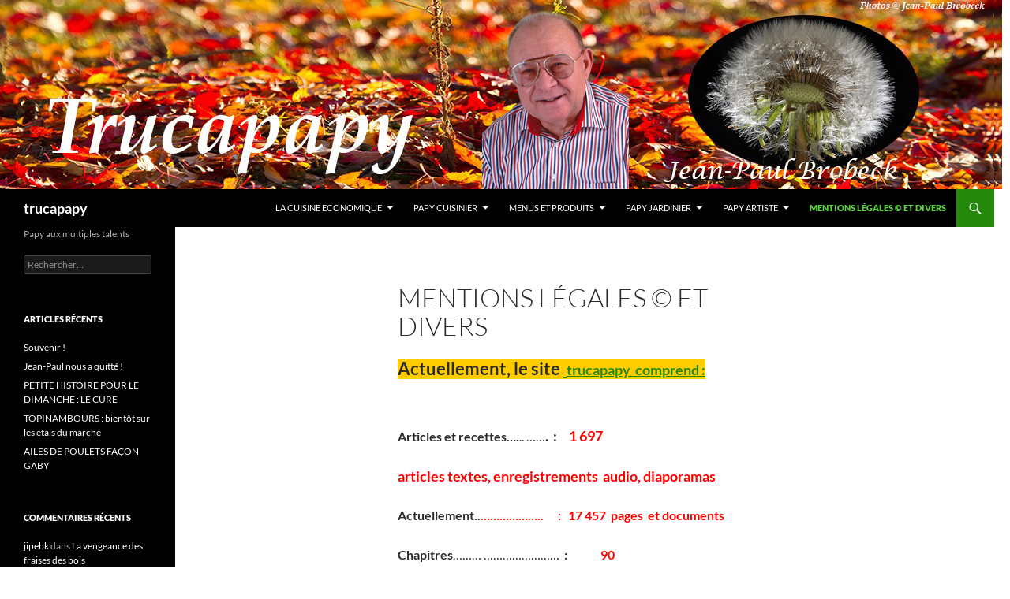

--- FILE ---
content_type: text/html; charset=UTF-8
request_url: https://trucapapy.com/mentions-legales-et-divers/
body_size: 23405
content:
<!DOCTYPE html>
<!--[if IE 7]>
<html class="ie ie7" lang="fr-FR">
<![endif]-->
<!--[if IE 8]>
<html class="ie ie8" lang="fr-FR">
<![endif]-->
<!--[if !(IE 7) & !(IE 8)]><!-->
<html lang="fr-FR">
<!--<![endif]-->
<head>
	<meta charset="UTF-8">
	<meta name="viewport" content="width=device-width, initial-scale=1.0">
	<title>Mentions légales © et divers | trucapapy</title>
	<link rel="profile" href="https://gmpg.org/xfn/11">
	<link rel="pingback" href="https://trucapapy.com/xmlrpc.php">
	<!--[if lt IE 9]>
	<script src="https://trucapapy.com/wp-content/themes/twentyfourteen/js/html5.js?ver=3.7.0"></script>
	<![endif]-->
	<meta name='robots' content='max-image-preview:large' />
<link rel="alternate" type="application/rss+xml" title="trucapapy &raquo; Flux" href="https://trucapapy.com/feed/" />
<link rel="alternate" type="application/rss+xml" title="trucapapy &raquo; Flux des commentaires" href="https://trucapapy.com/comments/feed/" />
<link rel="alternate" type="application/rss+xml" title="trucapapy &raquo; Mentions légales © et divers Flux des commentaires" href="https://trucapapy.com/mentions-legales-et-divers/feed/" />
<link rel="alternate" title="oEmbed (JSON)" type="application/json+oembed" href="https://trucapapy.com/wp-json/oembed/1.0/embed?url=https%3A%2F%2Ftrucapapy.com%2Fmentions-legales-et-divers%2F" />
<link rel="alternate" title="oEmbed (XML)" type="text/xml+oembed" href="https://trucapapy.com/wp-json/oembed/1.0/embed?url=https%3A%2F%2Ftrucapapy.com%2Fmentions-legales-et-divers%2F&#038;format=xml" />
		<!-- This site uses the Google Analytics by ExactMetrics plugin v8.7.4 - Using Analytics tracking - https://www.exactmetrics.com/ -->
		<!-- Note: ExactMetrics is not currently configured on this site. The site owner needs to authenticate with Google Analytics in the ExactMetrics settings panel. -->
					<!-- No tracking code set -->
				<!-- / Google Analytics by ExactMetrics -->
		<style id='wp-img-auto-sizes-contain-inline-css'>
img:is([sizes=auto i],[sizes^="auto," i]){contain-intrinsic-size:3000px 1500px}
/*# sourceURL=wp-img-auto-sizes-contain-inline-css */
</style>
<style id='wp-emoji-styles-inline-css'>

	img.wp-smiley, img.emoji {
		display: inline !important;
		border: none !important;
		box-shadow: none !important;
		height: 1em !important;
		width: 1em !important;
		margin: 0 0.07em !important;
		vertical-align: -0.1em !important;
		background: none !important;
		padding: 0 !important;
	}
/*# sourceURL=wp-emoji-styles-inline-css */
</style>
<style id='wp-block-library-inline-css'>
:root{--wp-block-synced-color:#7a00df;--wp-block-synced-color--rgb:122,0,223;--wp-bound-block-color:var(--wp-block-synced-color);--wp-editor-canvas-background:#ddd;--wp-admin-theme-color:#007cba;--wp-admin-theme-color--rgb:0,124,186;--wp-admin-theme-color-darker-10:#006ba1;--wp-admin-theme-color-darker-10--rgb:0,107,160.5;--wp-admin-theme-color-darker-20:#005a87;--wp-admin-theme-color-darker-20--rgb:0,90,135;--wp-admin-border-width-focus:2px}@media (min-resolution:192dpi){:root{--wp-admin-border-width-focus:1.5px}}.wp-element-button{cursor:pointer}:root .has-very-light-gray-background-color{background-color:#eee}:root .has-very-dark-gray-background-color{background-color:#313131}:root .has-very-light-gray-color{color:#eee}:root .has-very-dark-gray-color{color:#313131}:root .has-vivid-green-cyan-to-vivid-cyan-blue-gradient-background{background:linear-gradient(135deg,#00d084,#0693e3)}:root .has-purple-crush-gradient-background{background:linear-gradient(135deg,#34e2e4,#4721fb 50%,#ab1dfe)}:root .has-hazy-dawn-gradient-background{background:linear-gradient(135deg,#faaca8,#dad0ec)}:root .has-subdued-olive-gradient-background{background:linear-gradient(135deg,#fafae1,#67a671)}:root .has-atomic-cream-gradient-background{background:linear-gradient(135deg,#fdd79a,#004a59)}:root .has-nightshade-gradient-background{background:linear-gradient(135deg,#330968,#31cdcf)}:root .has-midnight-gradient-background{background:linear-gradient(135deg,#020381,#2874fc)}:root{--wp--preset--font-size--normal:16px;--wp--preset--font-size--huge:42px}.has-regular-font-size{font-size:1em}.has-larger-font-size{font-size:2.625em}.has-normal-font-size{font-size:var(--wp--preset--font-size--normal)}.has-huge-font-size{font-size:var(--wp--preset--font-size--huge)}.has-text-align-center{text-align:center}.has-text-align-left{text-align:left}.has-text-align-right{text-align:right}.has-fit-text{white-space:nowrap!important}#end-resizable-editor-section{display:none}.aligncenter{clear:both}.items-justified-left{justify-content:flex-start}.items-justified-center{justify-content:center}.items-justified-right{justify-content:flex-end}.items-justified-space-between{justify-content:space-between}.screen-reader-text{border:0;clip-path:inset(50%);height:1px;margin:-1px;overflow:hidden;padding:0;position:absolute;width:1px;word-wrap:normal!important}.screen-reader-text:focus{background-color:#ddd;clip-path:none;color:#444;display:block;font-size:1em;height:auto;left:5px;line-height:normal;padding:15px 23px 14px;text-decoration:none;top:5px;width:auto;z-index:100000}html :where(.has-border-color){border-style:solid}html :where([style*=border-top-color]){border-top-style:solid}html :where([style*=border-right-color]){border-right-style:solid}html :where([style*=border-bottom-color]){border-bottom-style:solid}html :where([style*=border-left-color]){border-left-style:solid}html :where([style*=border-width]){border-style:solid}html :where([style*=border-top-width]){border-top-style:solid}html :where([style*=border-right-width]){border-right-style:solid}html :where([style*=border-bottom-width]){border-bottom-style:solid}html :where([style*=border-left-width]){border-left-style:solid}html :where(img[class*=wp-image-]){height:auto;max-width:100%}:where(figure){margin:0 0 1em}html :where(.is-position-sticky){--wp-admin--admin-bar--position-offset:var(--wp-admin--admin-bar--height,0px)}@media screen and (max-width:600px){html :where(.is-position-sticky){--wp-admin--admin-bar--position-offset:0px}}

/*# sourceURL=wp-block-library-inline-css */
</style><style id='global-styles-inline-css'>
:root{--wp--preset--aspect-ratio--square: 1;--wp--preset--aspect-ratio--4-3: 4/3;--wp--preset--aspect-ratio--3-4: 3/4;--wp--preset--aspect-ratio--3-2: 3/2;--wp--preset--aspect-ratio--2-3: 2/3;--wp--preset--aspect-ratio--16-9: 16/9;--wp--preset--aspect-ratio--9-16: 9/16;--wp--preset--color--black: #000;--wp--preset--color--cyan-bluish-gray: #abb8c3;--wp--preset--color--white: #fff;--wp--preset--color--pale-pink: #f78da7;--wp--preset--color--vivid-red: #cf2e2e;--wp--preset--color--luminous-vivid-orange: #ff6900;--wp--preset--color--luminous-vivid-amber: #fcb900;--wp--preset--color--light-green-cyan: #7bdcb5;--wp--preset--color--vivid-green-cyan: #00d084;--wp--preset--color--pale-cyan-blue: #8ed1fc;--wp--preset--color--vivid-cyan-blue: #0693e3;--wp--preset--color--vivid-purple: #9b51e0;--wp--preset--color--green: #24890d;--wp--preset--color--dark-gray: #2b2b2b;--wp--preset--color--medium-gray: #767676;--wp--preset--color--light-gray: #f5f5f5;--wp--preset--gradient--vivid-cyan-blue-to-vivid-purple: linear-gradient(135deg,rgb(6,147,227) 0%,rgb(155,81,224) 100%);--wp--preset--gradient--light-green-cyan-to-vivid-green-cyan: linear-gradient(135deg,rgb(122,220,180) 0%,rgb(0,208,130) 100%);--wp--preset--gradient--luminous-vivid-amber-to-luminous-vivid-orange: linear-gradient(135deg,rgb(252,185,0) 0%,rgb(255,105,0) 100%);--wp--preset--gradient--luminous-vivid-orange-to-vivid-red: linear-gradient(135deg,rgb(255,105,0) 0%,rgb(207,46,46) 100%);--wp--preset--gradient--very-light-gray-to-cyan-bluish-gray: linear-gradient(135deg,rgb(238,238,238) 0%,rgb(169,184,195) 100%);--wp--preset--gradient--cool-to-warm-spectrum: linear-gradient(135deg,rgb(74,234,220) 0%,rgb(151,120,209) 20%,rgb(207,42,186) 40%,rgb(238,44,130) 60%,rgb(251,105,98) 80%,rgb(254,248,76) 100%);--wp--preset--gradient--blush-light-purple: linear-gradient(135deg,rgb(255,206,236) 0%,rgb(152,150,240) 100%);--wp--preset--gradient--blush-bordeaux: linear-gradient(135deg,rgb(254,205,165) 0%,rgb(254,45,45) 50%,rgb(107,0,62) 100%);--wp--preset--gradient--luminous-dusk: linear-gradient(135deg,rgb(255,203,112) 0%,rgb(199,81,192) 50%,rgb(65,88,208) 100%);--wp--preset--gradient--pale-ocean: linear-gradient(135deg,rgb(255,245,203) 0%,rgb(182,227,212) 50%,rgb(51,167,181) 100%);--wp--preset--gradient--electric-grass: linear-gradient(135deg,rgb(202,248,128) 0%,rgb(113,206,126) 100%);--wp--preset--gradient--midnight: linear-gradient(135deg,rgb(2,3,129) 0%,rgb(40,116,252) 100%);--wp--preset--font-size--small: 13px;--wp--preset--font-size--medium: 20px;--wp--preset--font-size--large: 36px;--wp--preset--font-size--x-large: 42px;--wp--preset--spacing--20: 0.44rem;--wp--preset--spacing--30: 0.67rem;--wp--preset--spacing--40: 1rem;--wp--preset--spacing--50: 1.5rem;--wp--preset--spacing--60: 2.25rem;--wp--preset--spacing--70: 3.38rem;--wp--preset--spacing--80: 5.06rem;--wp--preset--shadow--natural: 6px 6px 9px rgba(0, 0, 0, 0.2);--wp--preset--shadow--deep: 12px 12px 50px rgba(0, 0, 0, 0.4);--wp--preset--shadow--sharp: 6px 6px 0px rgba(0, 0, 0, 0.2);--wp--preset--shadow--outlined: 6px 6px 0px -3px rgb(255, 255, 255), 6px 6px rgb(0, 0, 0);--wp--preset--shadow--crisp: 6px 6px 0px rgb(0, 0, 0);}:where(.is-layout-flex){gap: 0.5em;}:where(.is-layout-grid){gap: 0.5em;}body .is-layout-flex{display: flex;}.is-layout-flex{flex-wrap: wrap;align-items: center;}.is-layout-flex > :is(*, div){margin: 0;}body .is-layout-grid{display: grid;}.is-layout-grid > :is(*, div){margin: 0;}:where(.wp-block-columns.is-layout-flex){gap: 2em;}:where(.wp-block-columns.is-layout-grid){gap: 2em;}:where(.wp-block-post-template.is-layout-flex){gap: 1.25em;}:where(.wp-block-post-template.is-layout-grid){gap: 1.25em;}.has-black-color{color: var(--wp--preset--color--black) !important;}.has-cyan-bluish-gray-color{color: var(--wp--preset--color--cyan-bluish-gray) !important;}.has-white-color{color: var(--wp--preset--color--white) !important;}.has-pale-pink-color{color: var(--wp--preset--color--pale-pink) !important;}.has-vivid-red-color{color: var(--wp--preset--color--vivid-red) !important;}.has-luminous-vivid-orange-color{color: var(--wp--preset--color--luminous-vivid-orange) !important;}.has-luminous-vivid-amber-color{color: var(--wp--preset--color--luminous-vivid-amber) !important;}.has-light-green-cyan-color{color: var(--wp--preset--color--light-green-cyan) !important;}.has-vivid-green-cyan-color{color: var(--wp--preset--color--vivid-green-cyan) !important;}.has-pale-cyan-blue-color{color: var(--wp--preset--color--pale-cyan-blue) !important;}.has-vivid-cyan-blue-color{color: var(--wp--preset--color--vivid-cyan-blue) !important;}.has-vivid-purple-color{color: var(--wp--preset--color--vivid-purple) !important;}.has-black-background-color{background-color: var(--wp--preset--color--black) !important;}.has-cyan-bluish-gray-background-color{background-color: var(--wp--preset--color--cyan-bluish-gray) !important;}.has-white-background-color{background-color: var(--wp--preset--color--white) !important;}.has-pale-pink-background-color{background-color: var(--wp--preset--color--pale-pink) !important;}.has-vivid-red-background-color{background-color: var(--wp--preset--color--vivid-red) !important;}.has-luminous-vivid-orange-background-color{background-color: var(--wp--preset--color--luminous-vivid-orange) !important;}.has-luminous-vivid-amber-background-color{background-color: var(--wp--preset--color--luminous-vivid-amber) !important;}.has-light-green-cyan-background-color{background-color: var(--wp--preset--color--light-green-cyan) !important;}.has-vivid-green-cyan-background-color{background-color: var(--wp--preset--color--vivid-green-cyan) !important;}.has-pale-cyan-blue-background-color{background-color: var(--wp--preset--color--pale-cyan-blue) !important;}.has-vivid-cyan-blue-background-color{background-color: var(--wp--preset--color--vivid-cyan-blue) !important;}.has-vivid-purple-background-color{background-color: var(--wp--preset--color--vivid-purple) !important;}.has-black-border-color{border-color: var(--wp--preset--color--black) !important;}.has-cyan-bluish-gray-border-color{border-color: var(--wp--preset--color--cyan-bluish-gray) !important;}.has-white-border-color{border-color: var(--wp--preset--color--white) !important;}.has-pale-pink-border-color{border-color: var(--wp--preset--color--pale-pink) !important;}.has-vivid-red-border-color{border-color: var(--wp--preset--color--vivid-red) !important;}.has-luminous-vivid-orange-border-color{border-color: var(--wp--preset--color--luminous-vivid-orange) !important;}.has-luminous-vivid-amber-border-color{border-color: var(--wp--preset--color--luminous-vivid-amber) !important;}.has-light-green-cyan-border-color{border-color: var(--wp--preset--color--light-green-cyan) !important;}.has-vivid-green-cyan-border-color{border-color: var(--wp--preset--color--vivid-green-cyan) !important;}.has-pale-cyan-blue-border-color{border-color: var(--wp--preset--color--pale-cyan-blue) !important;}.has-vivid-cyan-blue-border-color{border-color: var(--wp--preset--color--vivid-cyan-blue) !important;}.has-vivid-purple-border-color{border-color: var(--wp--preset--color--vivid-purple) !important;}.has-vivid-cyan-blue-to-vivid-purple-gradient-background{background: var(--wp--preset--gradient--vivid-cyan-blue-to-vivid-purple) !important;}.has-light-green-cyan-to-vivid-green-cyan-gradient-background{background: var(--wp--preset--gradient--light-green-cyan-to-vivid-green-cyan) !important;}.has-luminous-vivid-amber-to-luminous-vivid-orange-gradient-background{background: var(--wp--preset--gradient--luminous-vivid-amber-to-luminous-vivid-orange) !important;}.has-luminous-vivid-orange-to-vivid-red-gradient-background{background: var(--wp--preset--gradient--luminous-vivid-orange-to-vivid-red) !important;}.has-very-light-gray-to-cyan-bluish-gray-gradient-background{background: var(--wp--preset--gradient--very-light-gray-to-cyan-bluish-gray) !important;}.has-cool-to-warm-spectrum-gradient-background{background: var(--wp--preset--gradient--cool-to-warm-spectrum) !important;}.has-blush-light-purple-gradient-background{background: var(--wp--preset--gradient--blush-light-purple) !important;}.has-blush-bordeaux-gradient-background{background: var(--wp--preset--gradient--blush-bordeaux) !important;}.has-luminous-dusk-gradient-background{background: var(--wp--preset--gradient--luminous-dusk) !important;}.has-pale-ocean-gradient-background{background: var(--wp--preset--gradient--pale-ocean) !important;}.has-electric-grass-gradient-background{background: var(--wp--preset--gradient--electric-grass) !important;}.has-midnight-gradient-background{background: var(--wp--preset--gradient--midnight) !important;}.has-small-font-size{font-size: var(--wp--preset--font-size--small) !important;}.has-medium-font-size{font-size: var(--wp--preset--font-size--medium) !important;}.has-large-font-size{font-size: var(--wp--preset--font-size--large) !important;}.has-x-large-font-size{font-size: var(--wp--preset--font-size--x-large) !important;}
/*# sourceURL=global-styles-inline-css */
</style>

<style id='classic-theme-styles-inline-css'>
/*! This file is auto-generated */
.wp-block-button__link{color:#fff;background-color:#32373c;border-radius:9999px;box-shadow:none;text-decoration:none;padding:calc(.667em + 2px) calc(1.333em + 2px);font-size:1.125em}.wp-block-file__button{background:#32373c;color:#fff;text-decoration:none}
/*# sourceURL=/wp-includes/css/classic-themes.min.css */
</style>
<link rel='stylesheet' id='cptch_stylesheet-css' href='https://trucapapy.com/wp-content/plugins/captcha/css/front_end_style.css?ver=4.4.5' media='all' />
<link rel='stylesheet' id='dashicons-css' href='https://trucapapy.com/wp-includes/css/dashicons.min.css?ver=6.9' media='all' />
<link rel='stylesheet' id='cptch_desktop_style-css' href='https://trucapapy.com/wp-content/plugins/captcha/css/desktop_style.css?ver=4.4.5' media='all' />
<link rel='stylesheet' id='bwg_fonts-css' href='https://trucapapy.com/wp-content/plugins/photo-gallery/css/bwg-fonts/fonts.css?ver=0.0.1' media='all' />
<link rel='stylesheet' id='sumoselect-css' href='https://trucapapy.com/wp-content/plugins/photo-gallery/css/sumoselect.min.css?ver=3.4.6' media='all' />
<link rel='stylesheet' id='mCustomScrollbar-css' href='https://trucapapy.com/wp-content/plugins/photo-gallery/css/jquery.mCustomScrollbar.min.css?ver=3.1.5' media='all' />
<link rel='stylesheet' id='bwg_frontend-css' href='https://trucapapy.com/wp-content/plugins/photo-gallery/css/styles.min.css?ver=1.8.35' media='all' />
<link rel='stylesheet' id='twentyfourteen-lato-css' href='https://trucapapy.com/wp-content/themes/twentyfourteen/fonts/font-lato.css?ver=20230328' media='all' />
<link rel='stylesheet' id='genericons-css' href='https://trucapapy.com/wp-content/themes/twentyfourteen/genericons/genericons.css?ver=3.0.3' media='all' />
<link rel='stylesheet' id='twentyfourteen-style-css' href='https://trucapapy.com/wp-content/themes/twentyfourteen/style.css?ver=20250415' media='all' />
<link rel='stylesheet' id='twentyfourteen-block-style-css' href='https://trucapapy.com/wp-content/themes/twentyfourteen/css/blocks.css?ver=20240708' media='all' />
<script src="https://trucapapy.com/wp-includes/js/jquery/jquery.min.js?ver=3.7.1" id="jquery-core-js"></script>
<script src="https://trucapapy.com/wp-includes/js/jquery/jquery-migrate.min.js?ver=3.4.1" id="jquery-migrate-js"></script>
<script src="https://trucapapy.com/wp-content/plugins/photo-gallery/js/jquery.sumoselect.min.js?ver=3.4.6" id="sumoselect-js"></script>
<script src="https://trucapapy.com/wp-content/plugins/photo-gallery/js/tocca.min.js?ver=2.0.9" id="bwg_mobile-js"></script>
<script src="https://trucapapy.com/wp-content/plugins/photo-gallery/js/jquery.mCustomScrollbar.concat.min.js?ver=3.1.5" id="mCustomScrollbar-js"></script>
<script src="https://trucapapy.com/wp-content/plugins/photo-gallery/js/jquery.fullscreen.min.js?ver=0.6.0" id="jquery-fullscreen-js"></script>
<script id="bwg_frontend-js-extra">
var bwg_objectsL10n = {"bwg_field_required":"field is required.","bwg_mail_validation":"This is not a valid email address.","bwg_search_result":"There are no images matching your search.","bwg_select_tag":"Select Tag","bwg_order_by":"Order By","bwg_search":"Search","bwg_show_ecommerce":"Show Ecommerce","bwg_hide_ecommerce":"Hide Ecommerce","bwg_show_comments":"Show Comments","bwg_hide_comments":"Hide Comments","bwg_restore":"Restore","bwg_maximize":"Maximize","bwg_fullscreen":"Fullscreen","bwg_exit_fullscreen":"Exit Fullscreen","bwg_search_tag":"SEARCH...","bwg_tag_no_match":"No tags found","bwg_all_tags_selected":"All tags selected","bwg_tags_selected":"tags selected","play":"Play","pause":"Pause","is_pro":"","bwg_play":"Play","bwg_pause":"Pause","bwg_hide_info":"Hide info","bwg_show_info":"Show info","bwg_hide_rating":"Hide rating","bwg_show_rating":"Show rating","ok":"Ok","cancel":"Cancel","select_all":"Select all","lazy_load":"0","lazy_loader":"https://trucapapy.com/wp-content/plugins/photo-gallery/images/ajax_loader.png","front_ajax":"0","bwg_tag_see_all":"see all tags","bwg_tag_see_less":"see less tags"};
//# sourceURL=bwg_frontend-js-extra
</script>
<script src="https://trucapapy.com/wp-content/plugins/photo-gallery/js/scripts.min.js?ver=1.8.35" id="bwg_frontend-js"></script>
<script src="https://trucapapy.com/wp-content/themes/twentyfourteen/js/functions.js?ver=20230526" id="twentyfourteen-script-js" defer data-wp-strategy="defer"></script>
<link rel="https://api.w.org/" href="https://trucapapy.com/wp-json/" /><link rel="alternate" title="JSON" type="application/json" href="https://trucapapy.com/wp-json/wp/v2/pages/2745" /><link rel="EditURI" type="application/rsd+xml" title="RSD" href="https://trucapapy.com/xmlrpc.php?rsd" />
<meta name="generator" content="WordPress 6.9" />
<link rel="canonical" href="https://trucapapy.com/mentions-legales-et-divers/" />
<link rel='shortlink' href='https://trucapapy.com/?p=2745' />
<!-- Analytics by WP Statistics - https://wp-statistics.com -->
<style>.recentcomments a{display:inline !important;padding:0 !important;margin:0 !important;}</style>		<style type="text/css" id="twentyfourteen-header-css">
				.site-title a {
			color: #ffffff;
		}
		</style>
		<style id="custom-background-css">
body.custom-background { background-color: #ffffff; background-image: url("https://trucapapy.com/wp-content/uploads/2016/01/Titre.jpg"); background-position: center top; background-size: auto; background-repeat: no-repeat; background-attachment: fixed; }
</style>
	<link rel='stylesheet' id='glg-photobox-style-css' href='https://trucapapy.com/wp-content/plugins/gallery-lightbox-slider/css/photobox/photobox.min.css?ver=1.0.0.41' media='' />
</head>

<body class="wp-singular page-template-default page page-id-2745 custom-background wp-embed-responsive wp-theme-twentyfourteen header-image full-width singular">
<a class="screen-reader-text skip-link" href="#content">
	Aller au contenu</a>
<div id="page" class="hfeed site">
			<div id="site-header">
		<a href="https://trucapapy.com/" rel="home" >
			<img src="https://trucapapy.com/wp-content/uploads/2025/08/Trucapapy2b.jpg" width="1260" height="240" alt="trucapapy" decoding="async" fetchpriority="high" />		</a>
	</div>
	
	<header id="masthead" class="site-header">
		<div class="header-main">
			<h1 class="site-title"><a href="https://trucapapy.com/" rel="home" >trucapapy</a></h1>

			<div class="search-toggle">
				<a href="#search-container" class="screen-reader-text" aria-expanded="false" aria-controls="search-container">
					Recherche				</a>
			</div>

			<nav id="primary-navigation" class="site-navigation primary-navigation">
				<button class="menu-toggle">Menu principal</button>
				<div id="primary-menu" class="nav-menu"><ul>
<li class="page_item page-item-23117 page_item_has_children"><a href="https://trucapapy.com/la-cuisine-economique/">LA CUISINE ECONOMIQUE</a>
<ul class='children'>
	<li class="page_item page-item-23480"><a href="https://trucapapy.com/la-cuisine-economique/energie-materiel-et-etchniques/">ENERGIE MATERIEL ET TECHNIQUES</a></li>
	<li class="page_item page-item-29368 page_item_has_children"><a href="https://trucapapy.com/la-cuisine-economique/apprendre-la-cuisine/">Apprendre la cuisine</a>
	<ul class='children'>
		<li class="page_item page-item-29447"><a href="https://trucapapy.com/la-cuisine-economique/apprendre-la-cuisine/reflexions-theoriques/">REFLEXIONS THEORIQUES</a></li>
		<li class="page_item page-item-29395"><a href="https://trucapapy.com/la-cuisine-economique/apprendre-la-cuisine/la-cuisine-pour-et-avec-les-enfants/">LA CUISINE POUR ET AVEC LES ENFANTS</a></li>
	</ul>
</li>
	<li class="page_item page-item-23477"><a href="https://trucapapy.com/la-cuisine-economique/dictionnaire-des-aliments/">DICTIONNAIRE DES ALIMENTS</a></li>
	<li class="page_item page-item-28141"><a href="https://trucapapy.com/la-cuisine-economique/la-cuisine-economique-le-pourquoi-et-le-comment/">LA CUISINE ÉCONOMIQUE   LE POURQUOI ET LE COMMENT</a></li>
</ul>
</li>
<li class="page_item page-item-1632 page_item_has_children"><a href="https://trucapapy.com/papy-cuisinier-2/">Papy Cuisinier</a>
<ul class='children'>
	<li class="page_item page-item-22126 page_item_has_children"><a href="https://trucapapy.com/papy-cuisinier-2/cuisine-generalites/">CUISINE : GENERALITES</a>
	<ul class='children'>
		<li class="page_item page-item-17091 page_item_has_children"><a href="https://trucapapy.com/papy-cuisinier-2/cuisine-generalites/cuisiner-touche-a-tout/">CUISINIER TOUCHE A TOUT</a>
		<ul class='children'>
			<li class="page_item page-item-3599"><a href="https://trucapapy.com/papy-cuisinier-2/cuisine-generalites/cuisiner-touche-a-tout/introduction-a-la-cuisine/">Introduction à la cuisine</a></li>
			<li class="page_item page-item-3607"><a href="https://trucapapy.com/papy-cuisinier-2/cuisine-generalites/cuisiner-touche-a-tout/apprendre-un-metier-2/">Apprendre un métier</a></li>
		</ul>
</li>
		<li class="page_item page-item-3852"><a href="https://trucapapy.com/papy-cuisinier-2/cuisine-generalites/la-fonction-culinaire/">La fonction culinaire : réflexions fondamentales.</a></li>
		<li class="page_item page-item-3602"><a href="https://trucapapy.com/papy-cuisinier-2/cuisine-generalites/introduction-a-la-gastronomie-alsacienne/">Introduction à la gastronomie alsacienne</a></li>
		<li class="page_item page-item-17394"><a href="https://trucapapy.com/papy-cuisinier-2/cuisine-generalites/recherche-de-la-qualite/">RECHERCHE DE LA QUALITE</a></li>
	</ul>
</li>
	<li class="page_item page-item-24406"><a href="https://trucapapy.com/papy-cuisinier-2/la-cuisine-pieds-sur-terre/">LA CUISINE PIEDS SUR TERRE.</a></li>
	<li class="page_item page-item-128 page_item_has_children"><a href="https://trucapapy.com/papy-cuisinier-2/les-recettes-classees-par-ordre-alphabetique/">Les recettes</a>
	<ul class='children'>
		<li class="page_item page-item-738 page_item_has_children"><a href="https://trucapapy.com/papy-cuisinier-2/les-recettes-classees-par-ordre-alphabetique/sale/">1- Recettes  : salé</a>
		<ul class='children'>
			<li class="page_item page-item-26295"><a href="https://trucapapy.com/papy-cuisinier-2/les-recettes-classees-par-ordre-alphabetique/sale/mes-recettes/">MES RECETTES</a></li>
			<li class="page_item page-item-1229"><a href="https://trucapapy.com/papy-cuisinier-2/les-recettes-classees-par-ordre-alphabetique/sale/mes-recettes-alsaciennes/">MES recettes alsaciennes</a></li>
			<li class="page_item page-item-30613"><a href="https://trucapapy.com/papy-cuisinier-2/les-recettes-classees-par-ordre-alphabetique/sale/charcuteries-familiales/">CHARCUTERIES FAMILIALES</a></li>
		</ul>
</li>
		<li class="page_item page-item-740"><a href="https://trucapapy.com/papy-cuisinier-2/les-recettes-classees-par-ordre-alphabetique/sucre/">2 &#8211; Recettes : sucré</a></li>
		<li class="page_item page-item-27549"><a href="https://trucapapy.com/papy-cuisinier-2/les-recettes-classees-par-ordre-alphabetique/lactofermentation-essais-et-recettes/">LACTOFERMENTATION  ESSAIS ET RECETTES</a></li>
		<li class="page_item page-item-16455"><a href="https://trucapapy.com/papy-cuisinier-2/les-recettes-classees-par-ordre-alphabetique/mes-recettes-preferees/">3 &#8211; LES RECETTES DE MON CŒUR</a></li>
		<li class="page_item page-item-10449"><a href="https://trucapapy.com/papy-cuisinier-2/les-recettes-classees-par-ordre-alphabetique/creations/">CREATIONS</a></li>
		<li class="page_item page-item-2011"><a href="https://trucapapy.com/papy-cuisinier-2/les-recettes-classees-par-ordre-alphabetique/les-sauces/">LES SAUCES :</a></li>
		<li class="page_item page-item-21914"><a href="https://trucapapy.com/papy-cuisinier-2/les-recettes-classees-par-ordre-alphabetique/la-cuisine-eco/">LA CUISINE ECONOMIQUE</a></li>
		<li class="page_item page-item-14587"><a href="https://trucapapy.com/papy-cuisinier-2/les-recettes-classees-par-ordre-alphabetique/la-cuisine-entre-copains/">LA CUISINE ENTRE COPAINS</a></li>
	</ul>
</li>
	<li class="page_item page-item-595 page_item_has_children"><a href="https://trucapapy.com/papy-cuisinier-2/les-produits-2/">Les produits</a>
	<ul class='children'>
		<li class="page_item page-item-1387"><a href="https://trucapapy.com/papy-cuisinier-2/les-produits-2/legumes-anciens-souvent-oublies/">LEGUMES ET FRUITS ANCIENS SOUVENT OUBLIES :</a></li>
		<li class="page_item page-item-1604"><a href="https://trucapapy.com/papy-cuisinier-2/les-produits-2/les-fruits-et-legumes-nouveaux-venus-parfois-de-loin/">Les Fruits et légumes nouveaux venus parfois de loin</a></li>
		<li class="page_item page-item-1463"><a href="https://trucapapy.com/papy-cuisinier-2/les-produits-2/produits-ramasses-cultives-ou-elabores/">Produits ramassés, cultivés ou élaborés</a></li>
		<li class="page_item page-item-5932 page_item_has_children"><a href="https://trucapapy.com/papy-cuisinier-2/les-produits-2/epices-condiments-et-aromates/">Epices, condiments et aromates.</a>
		<ul class='children'>
			<li class="page_item page-item-15908"><a href="https://trucapapy.com/papy-cuisinier-2/les-produits-2/epices-condiments-et-aromates/les-fines-herbes-en-cuisine/">LES FINES HERBES EN CUISINE </a></li>
		</ul>
</li>
		<li class="page_item page-item-4768"><a href="https://trucapapy.com/papy-cuisinier-2/les-produits-2/viandes-et-produits-carnes/">VIANDES ET PRODUITS CARNES et POISSONS</a></li>
		<li class="page_item page-item-5325 page_item_has_children"><a href="https://trucapapy.com/papy-cuisinier-2/les-produits-2/divers/">Divers :</a>
		<ul class='children'>
			<li class="page_item page-item-5328"><a href="https://trucapapy.com/papy-cuisinier-2/les-produits-2/divers/produits-divers/">PRODUITS DIVERS</a></li>
		</ul>
</li>
	</ul>
</li>
	<li class="page_item page-item-958 page_item_has_children"><a href="https://trucapapy.com/papy-cuisinier-2/technologie/">Technologie :</a>
	<ul class='children'>
		<li class="page_item page-item-960"><a href="https://trucapapy.com/papy-cuisinier-2/technologie/les-modes-de-cuisson/">Les modes de cuisson</a></li>
		<li class="page_item page-item-803 page_item_has_children"><a href="https://trucapapy.com/papy-cuisinier-2/technologie/les-techniques/">Les techniques</a>
		<ul class='children'>
			<li class="page_item page-item-17726"><a href="https://trucapapy.com/papy-cuisinier-2/technologie/les-techniques/la-cuisine-dassemblage-techniques-et-produits/">TECHNIQUES ET PRODUITS</a></li>
		</ul>
</li>
		<li class="page_item page-item-17728"><a href="https://trucapapy.com/papy-cuisinier-2/technologie/la-cuisine-dassemblage-techniques-et-produits/">LA CUISINE D&rsquo;ASSEMBLAGE TECHNIQUES ET PRODUITS</a></li>
		<li class="page_item page-item-17730"><a href="https://trucapapy.com/papy-cuisinier-2/technologie/la-cuisine-dassemblage-techniques-et-produits-2/">LA CUISINE D&rsquo;ASSEMBLAGE TECHNIQUES ET PRODUITS</a></li>
		<li class="page_item page-item-8031"><a href="https://trucapapy.com/papy-cuisinier-2/technologie/le-materiel-de-cuisine/">LE MATERIEL DE CUISINE</a></li>
	</ul>
</li>
	<li class="page_item page-item-913 page_item_has_children"><a href="https://trucapapy.com/papy-cuisinier-2/un-peu-de-theorie-ne-peut-pas-nuire/">Un peu de théorie ne peut pas nuire</a>
	<ul class='children'>
		<li class="page_item page-item-1231"><a href="https://trucapapy.com/papy-cuisinier-2/un-peu-de-theorie-ne-peut-pas-nuire/mes-recettes/">Mes recettes</a></li>
	</ul>
</li>
	<li class="page_item page-item-1904 page_item_has_children"><a href="https://trucapapy.com/papy-cuisinier-2/s-o-s/">S.O.S.</a>
	<ul class='children'>
		<li class="page_item page-item-10037"><a href="https://trucapapy.com/papy-cuisinier-2/s-o-s/petits-trucs-du-chef/">PETITS TRUCS DU CHEF.</a></li>
	</ul>
</li>
	<li class="page_item page-item-1922"><a href="https://trucapapy.com/papy-cuisinier-2/le-materiel/">LE MATERIEL</a></li>
</ul>
</li>
<li class="page_item page-item-19008 page_item_has_children"><a href="https://trucapapy.com/quest-ce-que-l-on-mange-aujourdhui/">MENUS ET PRODUITS</a>
<ul class='children'>
	<li class="page_item page-item-21638"><a href="https://trucapapy.com/quest-ce-que-l-on-mange-aujourdhui/les-produits-en-vedette-ou-que-peuton-faire-avec/">LES PRODUITS EN VEDETTE ou que peuton faire avec&#8230;</a></li>
</ul>
</li>
<li class="page_item page-item-113 page_item_has_children"><a href="https://trucapapy.com/papy-jardinier-2/">Papy jardinier</a>
<ul class='children'>
	<li class="page_item page-item-17391 page_item_has_children"><a href="https://trucapapy.com/papy-jardinier-2/ameliorer-la-qualite/">AMELIORER LA QUALITE</a>
	<ul class='children'>
		<li class="page_item page-item-23687"><a href="https://trucapapy.com/papy-jardinier-2/ameliorer-la-qualite/mes-recettes/">MES RECETTES</a></li>
	</ul>
</li>
	<li class="page_item page-item-141"><a href="https://trucapapy.com/papy-jardinier-2/introduction/">Introduction jardin</a></li>
	<li class="page_item page-item-3177"><a href="https://trucapapy.com/papy-jardinier-2/des-nouvelles-du-jardin/">Des nouvelles du jardin</a></li>
	<li class="page_item page-item-1825"><a href="https://trucapapy.com/papy-jardinier-2/trucs-et-astuces-2/">Trucs  et  astuces</a></li>
	<li class="page_item page-item-4908"><a href="https://trucapapy.com/papy-jardinier-2/divers/">DIVERS</a></li>
	<li class="page_item page-item-5748"><a href="https://trucapapy.com/papy-jardinier-2/essais-et-bricolages/">ESSAIS ET BRICOLAGES</a></li>
	<li class="page_item page-item-5385"><a href="https://trucapapy.com/papy-jardinier-2/les-champignons/">LES CHAMPIGNONS</a></li>
	<li class="page_item page-item-7015"><a href="https://trucapapy.com/papy-jardinier-2/les-fines-herbes/">Les fines herbes</a></li>
	<li class="page_item page-item-5835 page_item_has_children"><a href="https://trucapapy.com/papy-jardinier-2/produits-de-saison/">PRODUITS DE SAISON :</a>
	<ul class='children'>
		<li class="page_item page-item-5844"><a href="https://trucapapy.com/papy-jardinier-2/produits-de-saison/introduction/">Introduction</a></li>
		<li class="page_item page-item-5846"><a href="https://trucapapy.com/papy-jardinier-2/produits-de-saison/les-vedettes-de-la-saison/">LES VEDETTES DE CHAQUE SAISON</a></li>
	</ul>
</li>
</ul>
</li>
<li class="page_item page-item-115 page_item_has_children"><a href="https://trucapapy.com/papy-artiste/">Papy artiste</a>
<ul class='children'>
	<li class="page_item page-item-23703"><a href="https://trucapapy.com/papy-artiste/papy-photographe-2/">PAPY PHOTOGRAPHE</a></li>
	<li class="page_item page-item-146"><a href="https://trucapapy.com/papy-artiste/introduction/">Introduction artiste</a></li>
	<li class="page_item page-item-1370 page_item_has_children"><a href="https://trucapapy.com/papy-artiste/papy-ecrivain/">Papy écrivain</a>
	<ul class='children'>
		<li class="page_item page-item-542"><a href="https://trucapapy.com/papy-artiste/papy-ecrivain/les-textes-et-poemes/">Textes et poèmes</a></li>
		<li class="page_item page-item-1373"><a href="https://trucapapy.com/papy-artiste/papy-ecrivain/des-mots-pour-le-rire/">Des mots pour le dire…                        Des mots pour le rire</a></li>
		<li class="page_item page-item-5048"><a href="https://trucapapy.com/papy-artiste/papy-ecrivain/mes-livres/">Mes livres.</a></li>
		<li class="page_item page-item-13577"><a href="https://trucapapy.com/papy-artiste/papy-ecrivain/anecdotes/">ANECDOTES</a></li>
		<li class="page_item page-item-30486"><a href="https://trucapapy.com/papy-artiste/papy-ecrivain/paroles-en-musique/">PAROLES EN MUSIQUE</a></li>
	</ul>
</li>
	<li class="page_item page-item-23698"><a href="https://trucapapy.com/papy-artiste/papy-photographe/">PAPY PHOTOGRAPHE</a></li>
	<li class="page_item page-item-321 page_item_has_children"><a href="https://trucapapy.com/papy-artiste/papy-realisateur/">Papy réalisateur</a>
	<ul class='children'>
		<li class="page_item page-item-951"><a href="https://trucapapy.com/papy-artiste/papy-realisateur/les-creations-audivisuelles/">Les créations audivisuelles</a></li>
		<li class="page_item page-item-2257"><a href="https://trucapapy.com/papy-artiste/papy-realisateur/papy-a-la-television/">Papy à la télévision</a></li>
	</ul>
</li>
	<li class="page_item page-item-1801 page_item_has_children"><a href="https://trucapapy.com/papy-artiste/papay-pedagogue-et-philosophe/">PAPY PEDAGOGUE ET PHILOSOPHE</a>
	<ul class='children'>
		<li class="page_item page-item-2032"><a href="https://trucapapy.com/papy-artiste/papay-pedagogue-et-philosophe/textes-et-reflexions/">Textes et réflexions</a></li>
	</ul>
</li>
	<li class="page_item page-item-10416"><a href="https://trucapapy.com/papy-artiste/realisations-audio/">REALISATIONS AUDIO</a></li>
	<li class="page_item page-item-5109"><a href="https://trucapapy.com/papy-artiste/lautre-site-de-papy/">L&rsquo;autre site de papy</a></li>
</ul>
</li>
<li class="page_item page-item-2745 current_page_item"><a href="https://trucapapy.com/mentions-legales-et-divers/" aria-current="page">Mentions légales © et divers</a></li>
</ul></div>
			</nav>
		</div>

		<div id="search-container" class="search-box-wrapper hide">
			<div class="search-box">
				<form role="search" method="get" class="search-form" action="https://trucapapy.com/">
				<label>
					<span class="screen-reader-text">Rechercher :</span>
					<input type="search" class="search-field" placeholder="Rechercher…" value="" name="s" />
				</label>
				<input type="submit" class="search-submit" value="Rechercher" />
			</form>			</div>
		</div>
	</header><!-- #masthead -->

	<div id="main" class="site-main">

<div id="main-content" class="main-content">

	<div id="primary" class="content-area">
		<div id="content" class="site-content" role="main">

			
<article id="post-2745" class="post-2745 page type-page status-publish hentry">
	<header class="entry-header"><h1 class="entry-title">Mentions légales © et divers</h1></header><!-- .entry-header -->
	<div class="entry-content">
		<h3><span style="background-color: #ffcc00;">Actuellement, le site <strong><a style="background-color: #ffcc00;" href="https://trucapapy.com"> <span style="font-size: 18px; background-color: #ffcc00;">trucapapy  comprend :</span></a></strong></span></h3>
<p>&nbsp;</p>
<p><strong>Articles </strong><strong>et recettes&#8230;.</strong>.. &#8230;&#8230;<span style="font-size: 18px;"><strong>.  :     <span style="color: #ff0000;">1 697</span></strong></span></p>
<p><span style="font-size: 18px;"><strong><span style="color: #ff0000;">articles textes, enregistrements  audio, diaporamas</span></strong></span></p>
<p><strong>Actuellement..<span style="color: #ff0000;">&#8230;&#8230;&#8230;&#8230;&#8230;&#8230;..      :   17 457  pages  et </span></strong><span style="color: #ff0000;"><span style="caret-color: #ff0000;"><b>documents</b></span></span></p>
<p><strong>Chapitres</strong>&#8230;&#8230;&#8230; &#8230;&#8230;&#8230;&#8230;&#8230;&#8230;&#8230;&#8230;  <strong>:           <span style="color: #ff0000;">   90</span></strong><strong><span style="font-size: 18px;"><span style="color: #ff0000;">  </span></span></strong></p>
<p><strong>Visites </strong>&#8230;..<strong><span style="font-size: 18px;">&#8230;&#8230;&#8230;. &#8230;&#8230;&#8230;</span><span style="font-size: 18px;"><span style="color: #ff0000;">    4   348  879</span></span></strong></p>
<p><strong>Visiteurs réguliers  de  65 pays</strong></p>
<p><span style="background-color: #ffff00;"><strong>L&rsquo;AUTRE SITE DE PAPY :   Photos- Galeriess reportag</strong></span><span style="background-color: #ffff00;"><strong>es &#8211; textes</strong></span></p>
<p>cliquez        <span style="background-color: #ffcc99;"><strong> <a style="background-color: #ffcc99;" href="http://www.unmiroirpour3visages.com">ICI     unmiroir pour3visages.com</a></strong></span></p>
<p><strong><span style="background-color: #ffffff; color: #ff0000;">Pages&#8230;&#8230;&#8230;&#8230;&#8230;..<span style="font-size: 18px; background-color: #ffffff;"> 7 660</span></span></strong></p>
<p><strong><span style="background-color: #ffffff; color: #ff0000;"><span style="color: #ff0000;">Visiteurs&#8230;..7 207 701</span></span></strong></p>
<p><span style="color: #000000;">Ce site comprend des pages vides, car racheté par un <span style="caret-color: #000000;">hébergeur</span> américain qui n&rsquo;accepte pas les accents. Impossible de modifier les pages, car le logiciel n&rsquo;existe plus.</span></p>
<p><span style="color: #ff0000; background-color: #ffcc00;">Nombre total de visiteurs des deux sites de papy.</span></p>
<h1 style="text-align: center;"><span style="background-color: #ffcc00;"><strong><span style="color: #ff0000;"><span style="background-color: #33cccc;">  11  544 824</span></span></strong></span></h1>
<p>&nbsp;</p>
<h3><strong>Hommage à ma compagne<a href="https://trucapapy.com/la-vie-reprend/"> ICI </a></strong></h3>
<p>&nbsp;</p>
<h3><span style="color: #ff0000;">Le site trucapapy en chiffres :</span></h3>
<p>&nbsp;</p>
<p><strong>2021  :</strong></p>
<p><strong>&#8211; Moyenne de 1000 visiteurs par jour</strong><br />
<strong>&#8211; 8000 prises de vues</strong></p>
<p><strong>2022</strong></p>
<p><strong>Moyenne de 1100 visiteurs par jour</strong><br />
<strong><span style="color: #ff0000;">&#8211; 10 000</span> prises de vues</strong><br />
<strong><span style="color: #ff0000;">&#8211; 1335</span> recettes avec <span style="color: #ff0000;"><span style="color: #000000;">&#8230;&#8230;   </span><br />
<span style="color: #000000;"><span style="color: #ff0000;">&#8211; 12 581</span> documents</span></span></strong></p>
<p><strong>2023</strong></p>
<p><strong><span style="color: #ff0000;"><span style="color: #000000;">Moyenne des 1150 </span></span><span style="color: #000000;"><span style="caret-color: #000000;">visiteurs par jour<br />
</span></span><span style="color: #ff0000;">9000</span> prises de vues</strong></p>
<p><strong>2024<br />
</strong></p>
<p><strong>&#8211; Moyenne des visiteurs 1260  par jours<br />
</strong><span style="color: #000000; caret-color: #000000;"><strong><span style="color: #ff0000;">&#8211; 1519</span>  recettes.</strong></span><strong><br />
</strong><strong><span style="color: #ff0000;">&#8211; 16  125</span> documents.<br />
<span style="color: #ff0000;">&#8211; 11000 </span>prises de vue</strong></p>
<p>Papy soignant : cliquez <strong><a href="https://trucapapy.com/trucapapy-adieu-en-forme-dau-revoir/">ICI</a></strong></p>
<p><strong><span style="color: #000000;"><span style="caret-color: #000000;">Décès de ma compagne  ; Docteur  Christiane Ameur-Hédrich cardiologue.<br />
Cliquez<a href="https://trucapapy.com/la-vie-reprend/"> ICI</a></span></span></strong></p>
<p>&nbsp;</p>
<p style="text-align: justify;"><span style="background-color: #ff9900;"><strong><span style="font-size: 20px; background-color: #ff9900;">Propriétés intellectuelles  et </span></strong></span><span style="font-size: 20px;"><b>copyright</b></span></p>
<p style="text-align: justify;"><span style="font-size: medium;">Les textes, les photographies et tous les autres documents, exceptions faites des citations, des liens vers d&rsquo;autres sites sont la propriété de l&rsquo;auteur qui dispose d&rsquo;un ©. (copyright).<br />
Ils sont donc protégés par les lois qui régissent la propriété intellectuelle.</span></p>
<h3 style="text-align: justify;"><span style="font-size: 16px;">Leur utilisation est soumise à demande d&rsquo;une <strong><em>autorisation écrite</em></strong> donnée par.<br />
Monsieur Jean-Paul Brobeck. 68100 Mulhouse France</span></h3>
<p>&nbsp;</p>
<p><strong>Les commentaires et réactions des lecteurs sont les seules récompenses pour les auteurs des sites</strong></p>
<p><strong><span style="color: #ff0000;">contacter  papy par copier coller</span></strong></p>
<p><strong>papyjipe68@gmail.com</strong></p>
<p><span style="color: #ff0000;"><strong>Pour les livres de papy<br />
</strong></span></p>
<p><strong>contactez</strong></p>
<p><strong>alois.chambol@gmail.com</strong></p>
<p><code class="xml plain"></code></p>
<p>&nbsp;</p>
<div class=""></div>
<div class=""></div>
<div class=""></div>
<p>&nbsp;</p>
<p>Views: 7232</p>	</div><!-- .entry-content -->
</article><!-- #post-2745 -->

<div id="comments" class="comments-area">

	
	<h2 class="comments-title">
		10 réflexions sur « Mentions légales © et divers »	</h2>

		
	<ol class="comment-list">
				<li id="comment-8821" class="comment even thread-even depth-1 parent">
			<article id="div-comment-8821" class="comment-body">
				<footer class="comment-meta">
					<div class="comment-author vcard">
						<img alt='' src='https://secure.gravatar.com/avatar/b3425c2d1d559418baeaba4390b2f18d7ed54bee0727c7619ec378db0af2e5bc?s=34&#038;d=mm&#038;r=g' srcset='https://secure.gravatar.com/avatar/b3425c2d1d559418baeaba4390b2f18d7ed54bee0727c7619ec378db0af2e5bc?s=68&#038;d=mm&#038;r=g 2x' class='avatar avatar-34 photo' height='34' width='34' decoding='async'/>						<b class="fn"><a href="https://le-confiseur.com/" class="url" rel="ugc external nofollow">Jean</a></b> <span class="says">dit :</span>					</div><!-- .comment-author -->

					<div class="comment-metadata">
						<a href="https://trucapapy.com/mentions-legales-et-divers/#comment-8821"><time datetime="2020-11-21T14:10:43+01:00">21/11/2020 à 14 h 10 min</time></a>					</div><!-- .comment-metadata -->

									</footer><!-- .comment-meta -->

				<div class="comment-content">
					<p>Bonjour monsieur, j&rsquo;ai pu découvrir votre site il y a peu, je le trouve très intéressant, ça donne envie de se remettre à la cuisine !</p>
				</div><!-- .comment-content -->

				<div class="reply"><a rel="nofollow" class="comment-reply-link" href="https://trucapapy.com/mentions-legales-et-divers/?replytocom=8821#respond" data-commentid="8821" data-postid="2745" data-belowelement="div-comment-8821" data-respondelement="respond" data-replyto="Répondre à Jean" aria-label="Répondre à Jean">Répondre</a></div>			</article><!-- .comment-body -->
		<ol class="children">
		<li id="comment-8822" class="comment byuser comment-author-jipebk bypostauthor odd alt depth-2">
			<article id="div-comment-8822" class="comment-body">
				<footer class="comment-meta">
					<div class="comment-author vcard">
						<img alt='' src='https://secure.gravatar.com/avatar/b991b4fd42f9ff488b0a4ecbf3069a4b0d7edad330147403e07a98e006b08d02?s=34&#038;d=mm&#038;r=g' srcset='https://secure.gravatar.com/avatar/b991b4fd42f9ff488b0a4ecbf3069a4b0d7edad330147403e07a98e006b08d02?s=68&#038;d=mm&#038;r=g 2x' class='avatar avatar-34 photo' height='34' width='34' decoding='async'/>						<b class="fn">jipebk</b> <span class="says">dit :</span>					</div><!-- .comment-author -->

					<div class="comment-metadata">
						<a href="https://trucapapy.com/mentions-legales-et-divers/#comment-8822"><time datetime="2020-11-21T14:17:02+01:00">21/11/2020 à 14 h 17 min</time></a>					</div><!-- .comment-metadata -->

									</footer><!-- .comment-meta -->

				<div class="comment-content">
					<p>C&rsquo;est le but de toute l&rsquo;affaire.<br />
Il faut beaucoup de travail pour animer un site comme celui-là ; alors si d&rsquo;aventure il donne envie de se mettre ou remettre à la cuisine j&rsquo;en suis le premier ravi.</p>
<p>Papy</p>
				</div><!-- .comment-content -->

				<div class="reply"><a rel="nofollow" class="comment-reply-link" href="https://trucapapy.com/mentions-legales-et-divers/?replytocom=8822#respond" data-commentid="8822" data-postid="2745" data-belowelement="div-comment-8822" data-respondelement="respond" data-replyto="Répondre à jipebk" aria-label="Répondre à jipebk">Répondre</a></div>			</article><!-- .comment-body -->
		</li><!-- #comment-## -->
		<li id="comment-8863" class="comment byuser comment-author-jipebk bypostauthor even depth-2">
			<article id="div-comment-8863" class="comment-body">
				<footer class="comment-meta">
					<div class="comment-author vcard">
						<img alt='' src='https://secure.gravatar.com/avatar/b991b4fd42f9ff488b0a4ecbf3069a4b0d7edad330147403e07a98e006b08d02?s=34&#038;d=mm&#038;r=g' srcset='https://secure.gravatar.com/avatar/b991b4fd42f9ff488b0a4ecbf3069a4b0d7edad330147403e07a98e006b08d02?s=68&#038;d=mm&#038;r=g 2x' class='avatar avatar-34 photo' height='34' width='34' loading='lazy' decoding='async'/>						<b class="fn">jipebk</b> <span class="says">dit :</span>					</div><!-- .comment-author -->

					<div class="comment-metadata">
						<a href="https://trucapapy.com/mentions-legales-et-divers/#comment-8863"><time datetime="2023-05-19T17:45:16+01:00">19/05/2023 à 17 h 45 min</time></a>					</div><!-- .comment-metadata -->

									</footer><!-- .comment-meta -->

				<div class="comment-content">
					<p>Merci pour le petit coucou en passant. Si vous avez envie de vous remettre à la cuisine, c&rsquo;est que vous avez déjà fait. Allez hop ! comme on dit chez moi en Alsace. Il est difficile d&rsquo;abandonner la cuisine. J&rsquo;en ai fait l&rsquo;expérience douloureuse . C&rsquo;est elle qui m&rsquo;a permis de sortir de mon fauteuil pour hadicapé après 3 ans de lutte. Maintenant je cuisine comme les cigognes, sur une seule jambe.</p>
				</div><!-- .comment-content -->

				<div class="reply"><a rel="nofollow" class="comment-reply-link" href="https://trucapapy.com/mentions-legales-et-divers/?replytocom=8863#respond" data-commentid="8863" data-postid="2745" data-belowelement="div-comment-8863" data-respondelement="respond" data-replyto="Répondre à jipebk" aria-label="Répondre à jipebk">Répondre</a></div>			</article><!-- .comment-body -->
		</li><!-- #comment-## -->
</ol><!-- .children -->
</li><!-- #comment-## -->
		<li id="comment-8831" class="comment odd alt thread-odd thread-alt depth-1 parent">
			<article id="div-comment-8831" class="comment-body">
				<footer class="comment-meta">
					<div class="comment-author vcard">
						<img alt='' src='https://secure.gravatar.com/avatar/369d891a4a822a91a216de009b881d05cf3bf3944bf980f1c2199761f94e45a6?s=34&#038;d=mm&#038;r=g' srcset='https://secure.gravatar.com/avatar/369d891a4a822a91a216de009b881d05cf3bf3944bf980f1c2199761f94e45a6?s=68&#038;d=mm&#038;r=g 2x' class='avatar avatar-34 photo' height='34' width='34' loading='lazy' decoding='async'/>						<b class="fn">Celine</b> <span class="says">dit :</span>					</div><!-- .comment-author -->

					<div class="comment-metadata">
						<a href="https://trucapapy.com/mentions-legales-et-divers/#comment-8831"><time datetime="2021-03-03T08:37:04+01:00">03/03/2021 à 8 h 37 min</time></a>					</div><!-- .comment-metadata -->

									</footer><!-- .comment-meta -->

				<div class="comment-content">
					<p>Bonjour Monsieur,<br />
Je viens de découvrir votre site par le biais d&rsquo;une recherche de recette de joues de porc à la bourguignonne&#8230;<br />
Je vais le mettre dans mes favoris pour vite y retourner tellement il y a de ressources (?) , je le trouve magnifique et vous remercie de ce partage (et travail).<br />
Céline</p>
				</div><!-- .comment-content -->

				<div class="reply"><a rel="nofollow" class="comment-reply-link" href="https://trucapapy.com/mentions-legales-et-divers/?replytocom=8831#respond" data-commentid="8831" data-postid="2745" data-belowelement="div-comment-8831" data-respondelement="respond" data-replyto="Répondre à Celine" aria-label="Répondre à Celine">Répondre</a></div>			</article><!-- .comment-body -->
		<ol class="children">
		<li id="comment-8832" class="comment byuser comment-author-jipebk bypostauthor even depth-2 parent">
			<article id="div-comment-8832" class="comment-body">
				<footer class="comment-meta">
					<div class="comment-author vcard">
						<img alt='' src='https://secure.gravatar.com/avatar/b991b4fd42f9ff488b0a4ecbf3069a4b0d7edad330147403e07a98e006b08d02?s=34&#038;d=mm&#038;r=g' srcset='https://secure.gravatar.com/avatar/b991b4fd42f9ff488b0a4ecbf3069a4b0d7edad330147403e07a98e006b08d02?s=68&#038;d=mm&#038;r=g 2x' class='avatar avatar-34 photo' height='34' width='34' loading='lazy' decoding='async'/>						<b class="fn">jipebk</b> <span class="says">dit :</span>					</div><!-- .comment-author -->

					<div class="comment-metadata">
						<a href="https://trucapapy.com/mentions-legales-et-divers/#comment-8832"><time datetime="2021-03-03T16:14:24+01:00">03/03/2021 à 16 h 14 min</time></a>					</div><!-- .comment-metadata -->

									</footer><!-- .comment-meta -->

				<div class="comment-content">
					<p>J&rsquo;espère qui vous a plu.Merci</p>
<p>Papy</p>
				</div><!-- .comment-content -->

				<div class="reply"><a rel="nofollow" class="comment-reply-link" href="https://trucapapy.com/mentions-legales-et-divers/?replytocom=8832#respond" data-commentid="8832" data-postid="2745" data-belowelement="div-comment-8832" data-respondelement="respond" data-replyto="Répondre à jipebk" aria-label="Répondre à jipebk">Répondre</a></div>			</article><!-- .comment-body -->
		<ol class="children">
		<li id="comment-8833" class="comment byuser comment-author-jipebk bypostauthor odd alt depth-3">
			<article id="div-comment-8833" class="comment-body">
				<footer class="comment-meta">
					<div class="comment-author vcard">
						<img alt='' src='https://secure.gravatar.com/avatar/b991b4fd42f9ff488b0a4ecbf3069a4b0d7edad330147403e07a98e006b08d02?s=34&#038;d=mm&#038;r=g' srcset='https://secure.gravatar.com/avatar/b991b4fd42f9ff488b0a4ecbf3069a4b0d7edad330147403e07a98e006b08d02?s=68&#038;d=mm&#038;r=g 2x' class='avatar avatar-34 photo' height='34' width='34' loading='lazy' decoding='async'/>						<b class="fn">jipebk</b> <span class="says">dit :</span>					</div><!-- .comment-author -->

					<div class="comment-metadata">
						<a href="https://trucapapy.com/mentions-legales-et-divers/#comment-8833"><time datetime="2021-03-04T09:02:42+01:00">04/03/2021 à 9 h 02 min</time></a>					</div><!-- .comment-metadata -->

									</footer><!-- .comment-meta -->

				<div class="comment-content">
					<p>Bonjour Céline,</p>
<p>Recevoir des compliments faire toujours plaisir, mais le but de ce site n&rsquo;est pas là.<br />
C&rsquo;est un site de partage.<br />
A quoi servent les connaissances, si elles ne sont pas partagées ?<br />
C&rsquo;est résolument que j&rsquo;évite la publicité, mais, de ce fait, je paie pour partager. Bizarre et un peu injuste : non ?</p>
<p>Papy</p>
				</div><!-- .comment-content -->

				<div class="reply"><a rel="nofollow" class="comment-reply-link" href="https://trucapapy.com/mentions-legales-et-divers/?replytocom=8833#respond" data-commentid="8833" data-postid="2745" data-belowelement="div-comment-8833" data-respondelement="respond" data-replyto="Répondre à jipebk" aria-label="Répondre à jipebk">Répondre</a></div>			</article><!-- .comment-body -->
		</li><!-- #comment-## -->
</ol><!-- .children -->
</li><!-- #comment-## -->
</ol><!-- .children -->
</li><!-- #comment-## -->
		<li id="comment-8834" class="comment even thread-even depth-1 parent">
			<article id="div-comment-8834" class="comment-body">
				<footer class="comment-meta">
					<div class="comment-author vcard">
						<img alt='' src='https://secure.gravatar.com/avatar/7b41fd37959a62e71766a68a9f2847b9d413092cee660b8aeba4d9c13dd929ac?s=34&#038;d=mm&#038;r=g' srcset='https://secure.gravatar.com/avatar/7b41fd37959a62e71766a68a9f2847b9d413092cee660b8aeba4d9c13dd929ac?s=68&#038;d=mm&#038;r=g 2x' class='avatar avatar-34 photo' height='34' width='34' loading='lazy' decoding='async'/>						<b class="fn">Mayalen Valotteau</b> <span class="says">dit :</span>					</div><!-- .comment-author -->

					<div class="comment-metadata">
						<a href="https://trucapapy.com/mentions-legales-et-divers/#comment-8834"><time datetime="2021-03-11T19:58:46+01:00">11/03/2021 à 19 h 58 min</time></a>					</div><!-- .comment-metadata -->

									</footer><!-- .comment-meta -->

				<div class="comment-content">
					<p>j&rsquo;ai decouvert par hasard ce site bien sympa. Votre histoire me touche, je suis à peine plus jeune que vous, mariée, grand mère, j&rsquo;habite exactement à votre opposé&#8230; Béarn, et même haut Béarn.<br />
Comment m&rsquo;inscrire à votre lettre?<br />
Ici aussi il y a un Papou jardinier et pâtissier, et bénévole à la bibliothèque&#8230; et plumitif à ses heures&#8230; pour moi, c&rsquo;est plutôt  cuisine, lecture, fleurs, dessin , musique&#8230; La belle vie, tant qu&rsquo;on a la santé! A bientôt donc de vous lire! cordialement.</p>
				</div><!-- .comment-content -->

				<div class="reply"><a rel="nofollow" class="comment-reply-link" href="https://trucapapy.com/mentions-legales-et-divers/?replytocom=8834#respond" data-commentid="8834" data-postid="2745" data-belowelement="div-comment-8834" data-respondelement="respond" data-replyto="Répondre à Mayalen Valotteau" aria-label="Répondre à Mayalen Valotteau">Répondre</a></div>			</article><!-- .comment-body -->
		<ol class="children">
		<li id="comment-8835" class="comment byuser comment-author-jipebk bypostauthor odd alt depth-2">
			<article id="div-comment-8835" class="comment-body">
				<footer class="comment-meta">
					<div class="comment-author vcard">
						<img alt='' src='https://secure.gravatar.com/avatar/b991b4fd42f9ff488b0a4ecbf3069a4b0d7edad330147403e07a98e006b08d02?s=34&#038;d=mm&#038;r=g' srcset='https://secure.gravatar.com/avatar/b991b4fd42f9ff488b0a4ecbf3069a4b0d7edad330147403e07a98e006b08d02?s=68&#038;d=mm&#038;r=g 2x' class='avatar avatar-34 photo' height='34' width='34' loading='lazy' decoding='async'/>						<b class="fn">jipebk</b> <span class="says">dit :</span>					</div><!-- .comment-author -->

					<div class="comment-metadata">
						<a href="https://trucapapy.com/mentions-legales-et-divers/#comment-8835"><time datetime="2021-03-11T20:05:39+01:00">11/03/2021 à 20 h 05 min</time></a>					</div><!-- .comment-metadata -->

									</footer><!-- .comment-meta -->

				<div class="comment-content">
					<p>Il est bon de ne pas se sentir seul. Je n&rsquo;envoie pas de lettre. Hélas pas assez de temps.<br />
La santé oui, mais je suis confiné depuis 3 ans.<br />
1 une année en chaise à roulettes suite à une opération du dos<br />
2 une amputation et re chaise<br />
3 et j&rsquo;attends de pouvoir remarcher.</p>
<p>Mais je ne fais pas partie de la génération sacrifié Heureusement.</p>
				</div><!-- .comment-content -->

				<div class="reply"><a rel="nofollow" class="comment-reply-link" href="https://trucapapy.com/mentions-legales-et-divers/?replytocom=8835#respond" data-commentid="8835" data-postid="2745" data-belowelement="div-comment-8835" data-respondelement="respond" data-replyto="Répondre à jipebk" aria-label="Répondre à jipebk">Répondre</a></div>			</article><!-- .comment-body -->
		</li><!-- #comment-## -->
</ol><!-- .children -->
</li><!-- #comment-## -->
		<li id="comment-8862" class="comment even thread-odd thread-alt depth-1 parent">
			<article id="div-comment-8862" class="comment-body">
				<footer class="comment-meta">
					<div class="comment-author vcard">
						<img alt='' src='https://secure.gravatar.com/avatar/56c5706b96e2324801a0e15408dad7706ba72f91ecdb200089e75dee8895573a?s=34&#038;d=mm&#038;r=g' srcset='https://secure.gravatar.com/avatar/56c5706b96e2324801a0e15408dad7706ba72f91ecdb200089e75dee8895573a?s=68&#038;d=mm&#038;r=g 2x' class='avatar avatar-34 photo' height='34' width='34' loading='lazy' decoding='async'/>						<b class="fn">Patte</b> <span class="says">dit :</span>					</div><!-- .comment-author -->

					<div class="comment-metadata">
						<a href="https://trucapapy.com/mentions-legales-et-divers/#comment-8862"><time datetime="2023-05-19T11:34:10+01:00">19/05/2023 à 11 h 34 min</time></a>					</div><!-- .comment-metadata -->

									</footer><!-- .comment-meta -->

				<div class="comment-content">
					<p>Bravo pour votre site et particulierement pour le potj etant dunkerquois,Vrail il ya autant de recettes que de cuisiniers&#8230;<br />
Un petit bemol toutefois pourquoi signer  les photos Dr &#8230;<br />
Il faut  savoirdeposer la blouse blanche dans le civil ici le Dr est une fonction &#8230;&#8230;on  ne vous appelle pas cuisinier  ou autre en dehors de votre cuisine mais monsieurB&#8230;<br />
Bien vous et bonne cuisine<br />
Ch P</p>
				</div><!-- .comment-content -->

				<div class="reply"><a rel="nofollow" class="comment-reply-link" href="https://trucapapy.com/mentions-legales-et-divers/?replytocom=8862#respond" data-commentid="8862" data-postid="2745" data-belowelement="div-comment-8862" data-respondelement="respond" data-replyto="Répondre à Patte" aria-label="Répondre à Patte">Répondre</a></div>			</article><!-- .comment-body -->
		<ol class="children">
		<li id="comment-8864" class="comment byuser comment-author-jipebk bypostauthor odd alt depth-2">
			<article id="div-comment-8864" class="comment-body">
				<footer class="comment-meta">
					<div class="comment-author vcard">
						<img alt='' src='https://secure.gravatar.com/avatar/b991b4fd42f9ff488b0a4ecbf3069a4b0d7edad330147403e07a98e006b08d02?s=34&#038;d=mm&#038;r=g' srcset='https://secure.gravatar.com/avatar/b991b4fd42f9ff488b0a4ecbf3069a4b0d7edad330147403e07a98e006b08d02?s=68&#038;d=mm&#038;r=g 2x' class='avatar avatar-34 photo' height='34' width='34' loading='lazy' decoding='async'/>						<b class="fn">jipebk</b> <span class="says">dit :</span>					</div><!-- .comment-author -->

					<div class="comment-metadata">
						<a href="https://trucapapy.com/mentions-legales-et-divers/#comment-8864"><time datetime="2023-05-19T17:49:08+01:00">19/05/2023 à 17 h 49 min</time></a>					</div><!-- .comment-metadata -->

									</footer><!-- .comment-meta -->

				<div class="comment-content">
					<p>Ce n&rsquo;est pas moi le DR bien que&#8230; C&rsquo;est mon épouse cardiologue et casserologue aussi</p>
<p>Papy et le bonjour à Jean Bart.<br />
Je suis resté 30 ans à DK qui est devenue ma seconde patrie. Sniff !</p>
				</div><!-- .comment-content -->

				<div class="reply"><a rel="nofollow" class="comment-reply-link" href="https://trucapapy.com/mentions-legales-et-divers/?replytocom=8864#respond" data-commentid="8864" data-postid="2745" data-belowelement="div-comment-8864" data-respondelement="respond" data-replyto="Répondre à jipebk" aria-label="Répondre à jipebk">Répondre</a></div>			</article><!-- .comment-body -->
		</li><!-- #comment-## -->
</ol><!-- .children -->
</li><!-- #comment-## -->
	</ol><!-- .comment-list -->

		
		
	
		<div id="respond" class="comment-respond">
		<h3 id="reply-title" class="comment-reply-title">Laisser un commentaire <small><a rel="nofollow" id="cancel-comment-reply-link" href="/mentions-legales-et-divers/#respond" style="display:none;">Annuler la réponse</a></small></h3><form action="https://trucapapy.com/wp-comments-post.php" method="post" id="commentform" class="comment-form"><p class="comment-notes"><span id="email-notes">Votre adresse e-mail ne sera pas publiée.</span> <span class="required-field-message">Les champs obligatoires sont indiqués avec <span class="required">*</span></span></p><p class="comment-form-comment"><label for="comment">Commentaire <span class="required">*</span></label> <textarea id="comment" name="comment" cols="45" rows="8" maxlength="65525" required></textarea></p><p class="comment-form-author"><label for="author">Nom <span class="required">*</span></label> <input id="author" name="author" type="text" value="" size="30" maxlength="245" autocomplete="name" required /></p>
<p class="comment-form-email"><label for="email">E-mail <span class="required">*</span></label> <input id="email" name="email" type="email" value="" size="30" maxlength="100" aria-describedby="email-notes" autocomplete="email" required /></p>
<p class="comment-form-url"><label for="url">Site web</label> <input id="url" name="url" type="url" value="" size="30" maxlength="200" autocomplete="url" /></p>
<p class="cptch_block"><span
				class="cptch_wrap cptch_ajax_wrap"
				data-cptch-form="wp_comments"
				data-cptch-input="cptch_number"
				data-cptch-class="cptch_wp_comments">
					<noscript>Afin de pouvoir ignorer le CAPTCHA, merci d'autoriser le JavaScript</noscript>
				</span></p><p class="form-submit"><input name="submit" type="submit" id="submit" class="submit" value="Laisser un commentaire" /> <input type='hidden' name='comment_post_ID' value='2745' id='comment_post_ID' />
<input type='hidden' name='comment_parent' id='comment_parent' value='0' />
</p><p style="display: none;"><input type="hidden" id="akismet_comment_nonce" name="akismet_comment_nonce" value="40323646b2" /></p><p style="display: none !important;" class="akismet-fields-container" data-prefix="ak_"><label>&#916;<textarea name="ak_hp_textarea" cols="45" rows="8" maxlength="100"></textarea></label><input type="hidden" id="ak_js_1" name="ak_js" value="241"/><script>document.getElementById( "ak_js_1" ).setAttribute( "value", ( new Date() ).getTime() );</script></p></form>	</div><!-- #respond -->
	<p class="akismet_comment_form_privacy_notice">Ce site utilise Akismet pour réduire les indésirables. <a href="https://akismet.com/privacy/" target="_blank" rel="nofollow noopener">En savoir plus sur la façon dont les données de vos commentaires sont traitées</a>.</p>
</div><!-- #comments -->

		</div><!-- #content -->
	</div><!-- #primary -->
	</div><!-- #main-content -->

<div id="secondary">
		<h2 class="site-description">Papy aux multiples talents</h2>
	
	
		<div id="primary-sidebar" class="primary-sidebar widget-area" role="complementary">
		<aside id="search-2" class="widget widget_search"><form role="search" method="get" class="search-form" action="https://trucapapy.com/">
				<label>
					<span class="screen-reader-text">Rechercher :</span>
					<input type="search" class="search-field" placeholder="Rechercher…" value="" name="s" />
				</label>
				<input type="submit" class="search-submit" value="Rechercher" />
			</form></aside>
		<aside id="recent-posts-2" class="widget widget_recent_entries">
		<h1 class="widget-title">Articles récents</h1><nav aria-label="Articles récents">
		<ul>
											<li>
					<a href="https://trucapapy.com/souvenir/">Souvenir !</a>
									</li>
											<li>
					<a href="https://trucapapy.com/nous-avons-la-profonde-tristesse-de-vous-faire-part-du-deces-de-jean-paul-brobeck/">Jean-Paul nous a quitté !</a>
									</li>
											<li>
					<a href="https://trucapapy.com/petite-histoire-pour-le-dimanche-le-cure/">PETITE HISTOIRE POUR LE DIMANCHE : LE CURE</a>
									</li>
											<li>
					<a href="https://trucapapy.com/topinambours-bientot-sur-les-etals-du-marche/">TOPINAMBOURS : bientôt sur les étals du marché</a>
									</li>
											<li>
					<a href="https://trucapapy.com/ailes-de-poulets-facon-gaby/">AILES DE POULETS FAÇON GABY      </a>
									</li>
					</ul>

		</nav></aside><aside id="recent-comments-2" class="widget widget_recent_comments"><h1 class="widget-title">Commentaires récents</h1><nav aria-label="Commentaires récents"><ul id="recentcomments"><li class="recentcomments"><span class="comment-author-link"><a href="https://trucapapy.com" class="url" rel="ugc">jipebk</a></span> dans <a href="https://trucapapy.com/la-vengeance-des-fraises-des-bois/comment-page-1/#comment-9124">La vengeance des fraises des bois </a></li><li class="recentcomments"><span class="comment-author-link">Marie D'Amoncourt</span> dans <a href="https://trucapapy.com/la-vengeance-des-fraises-des-bois/comment-page-1/#comment-9123">La vengeance des fraises des bois </a></li><li class="recentcomments"><span class="comment-author-link"><a href="https://trucapapy.com" class="url" rel="ugc">jipebk</a></span> dans <a href="https://trucapapy.com/la-vie-une-poesie-de-vert-en-vert/comment-page-1/#comment-9122">La vie : une poésie de « vert en vert. »</a></li><li class="recentcomments"><span class="comment-author-link">Claudel</span> dans <a href="https://trucapapy.com/la-vie-une-poesie-de-vert-en-vert/comment-page-1/#comment-9121">La vie : une poésie de « vert en vert. »</a></li><li class="recentcomments"><span class="comment-author-link"><a href="https://trucapapy.com" class="url" rel="ugc">jipebk</a></span> dans <a href="https://trucapapy.com/joyeux-mois-de-mai/comment-page-1/#comment-9047">JOYEUX MOIS DE MAI</a></li></ul></nav></aside><aside id="archives-2" class="widget widget_archive"><h1 class="widget-title">Archives</h1><nav aria-label="Archives">
			<ul>
					<li><a href='https://trucapapy.com/2025/11/'>novembre 2025</a></li>
	<li><a href='https://trucapapy.com/2025/09/'>septembre 2025</a></li>
	<li><a href='https://trucapapy.com/2025/08/'>août 2025</a></li>
	<li><a href='https://trucapapy.com/2025/07/'>juillet 2025</a></li>
	<li><a href='https://trucapapy.com/2025/06/'>juin 2025</a></li>
	<li><a href='https://trucapapy.com/2025/05/'>mai 2025</a></li>
	<li><a href='https://trucapapy.com/2025/04/'>avril 2025</a></li>
	<li><a href='https://trucapapy.com/2025/03/'>mars 2025</a></li>
	<li><a href='https://trucapapy.com/2025/02/'>février 2025</a></li>
	<li><a href='https://trucapapy.com/2025/01/'>janvier 2025</a></li>
	<li><a href='https://trucapapy.com/2024/12/'>décembre 2024</a></li>
	<li><a href='https://trucapapy.com/2024/11/'>novembre 2024</a></li>
	<li><a href='https://trucapapy.com/2024/10/'>octobre 2024</a></li>
	<li><a href='https://trucapapy.com/2024/09/'>septembre 2024</a></li>
	<li><a href='https://trucapapy.com/2024/08/'>août 2024</a></li>
	<li><a href='https://trucapapy.com/2024/07/'>juillet 2024</a></li>
	<li><a href='https://trucapapy.com/2024/06/'>juin 2024</a></li>
	<li><a href='https://trucapapy.com/2024/05/'>mai 2024</a></li>
	<li><a href='https://trucapapy.com/2024/04/'>avril 2024</a></li>
	<li><a href='https://trucapapy.com/2024/03/'>mars 2024</a></li>
	<li><a href='https://trucapapy.com/2024/02/'>février 2024</a></li>
	<li><a href='https://trucapapy.com/2024/01/'>janvier 2024</a></li>
	<li><a href='https://trucapapy.com/2023/12/'>décembre 2023</a></li>
	<li><a href='https://trucapapy.com/2023/11/'>novembre 2023</a></li>
	<li><a href='https://trucapapy.com/2023/10/'>octobre 2023</a></li>
	<li><a href='https://trucapapy.com/2023/09/'>septembre 2023</a></li>
	<li><a href='https://trucapapy.com/2023/06/'>juin 2023</a></li>
	<li><a href='https://trucapapy.com/2023/05/'>mai 2023</a></li>
	<li><a href='https://trucapapy.com/2023/04/'>avril 2023</a></li>
	<li><a href='https://trucapapy.com/2023/03/'>mars 2023</a></li>
	<li><a href='https://trucapapy.com/2023/02/'>février 2023</a></li>
	<li><a href='https://trucapapy.com/2023/01/'>janvier 2023</a></li>
	<li><a href='https://trucapapy.com/2022/12/'>décembre 2022</a></li>
	<li><a href='https://trucapapy.com/2022/11/'>novembre 2022</a></li>
	<li><a href='https://trucapapy.com/2022/10/'>octobre 2022</a></li>
	<li><a href='https://trucapapy.com/2022/09/'>septembre 2022</a></li>
	<li><a href='https://trucapapy.com/2022/08/'>août 2022</a></li>
	<li><a href='https://trucapapy.com/2022/07/'>juillet 2022</a></li>
	<li><a href='https://trucapapy.com/2022/06/'>juin 2022</a></li>
	<li><a href='https://trucapapy.com/2022/05/'>mai 2022</a></li>
	<li><a href='https://trucapapy.com/2022/04/'>avril 2022</a></li>
	<li><a href='https://trucapapy.com/2022/03/'>mars 2022</a></li>
	<li><a href='https://trucapapy.com/2022/02/'>février 2022</a></li>
	<li><a href='https://trucapapy.com/2022/01/'>janvier 2022</a></li>
	<li><a href='https://trucapapy.com/2021/12/'>décembre 2021</a></li>
	<li><a href='https://trucapapy.com/2021/11/'>novembre 2021</a></li>
	<li><a href='https://trucapapy.com/2021/10/'>octobre 2021</a></li>
	<li><a href='https://trucapapy.com/2021/09/'>septembre 2021</a></li>
	<li><a href='https://trucapapy.com/2021/08/'>août 2021</a></li>
	<li><a href='https://trucapapy.com/2021/07/'>juillet 2021</a></li>
	<li><a href='https://trucapapy.com/2021/06/'>juin 2021</a></li>
	<li><a href='https://trucapapy.com/2021/05/'>mai 2021</a></li>
	<li><a href='https://trucapapy.com/2021/04/'>avril 2021</a></li>
	<li><a href='https://trucapapy.com/2021/03/'>mars 2021</a></li>
	<li><a href='https://trucapapy.com/2021/02/'>février 2021</a></li>
	<li><a href='https://trucapapy.com/2021/01/'>janvier 2021</a></li>
	<li><a href='https://trucapapy.com/2020/12/'>décembre 2020</a></li>
	<li><a href='https://trucapapy.com/2020/11/'>novembre 2020</a></li>
	<li><a href='https://trucapapy.com/2020/10/'>octobre 2020</a></li>
	<li><a href='https://trucapapy.com/2020/09/'>septembre 2020</a></li>
	<li><a href='https://trucapapy.com/2020/08/'>août 2020</a></li>
	<li><a href='https://trucapapy.com/2020/07/'>juillet 2020</a></li>
	<li><a href='https://trucapapy.com/2020/06/'>juin 2020</a></li>
	<li><a href='https://trucapapy.com/2020/05/'>mai 2020</a></li>
	<li><a href='https://trucapapy.com/2020/04/'>avril 2020</a></li>
	<li><a href='https://trucapapy.com/2020/03/'>mars 2020</a></li>
	<li><a href='https://trucapapy.com/2020/02/'>février 2020</a></li>
	<li><a href='https://trucapapy.com/2020/01/'>janvier 2020</a></li>
	<li><a href='https://trucapapy.com/2019/12/'>décembre 2019</a></li>
	<li><a href='https://trucapapy.com/2019/11/'>novembre 2019</a></li>
	<li><a href='https://trucapapy.com/2019/10/'>octobre 2019</a></li>
	<li><a href='https://trucapapy.com/2019/09/'>septembre 2019</a></li>
	<li><a href='https://trucapapy.com/2019/08/'>août 2019</a></li>
	<li><a href='https://trucapapy.com/2019/07/'>juillet 2019</a></li>
	<li><a href='https://trucapapy.com/2019/06/'>juin 2019</a></li>
	<li><a href='https://trucapapy.com/2019/05/'>mai 2019</a></li>
	<li><a href='https://trucapapy.com/2019/04/'>avril 2019</a></li>
	<li><a href='https://trucapapy.com/2019/03/'>mars 2019</a></li>
	<li><a href='https://trucapapy.com/2019/02/'>février 2019</a></li>
	<li><a href='https://trucapapy.com/2019/01/'>janvier 2019</a></li>
	<li><a href='https://trucapapy.com/2018/12/'>décembre 2018</a></li>
	<li><a href='https://trucapapy.com/2018/11/'>novembre 2018</a></li>
	<li><a href='https://trucapapy.com/2018/10/'>octobre 2018</a></li>
	<li><a href='https://trucapapy.com/2018/09/'>septembre 2018</a></li>
	<li><a href='https://trucapapy.com/2018/08/'>août 2018</a></li>
	<li><a href='https://trucapapy.com/2018/07/'>juillet 2018</a></li>
	<li><a href='https://trucapapy.com/2018/06/'>juin 2018</a></li>
	<li><a href='https://trucapapy.com/2018/05/'>mai 2018</a></li>
	<li><a href='https://trucapapy.com/2018/04/'>avril 2018</a></li>
	<li><a href='https://trucapapy.com/2018/03/'>mars 2018</a></li>
	<li><a href='https://trucapapy.com/2018/02/'>février 2018</a></li>
	<li><a href='https://trucapapy.com/2018/01/'>janvier 2018</a></li>
	<li><a href='https://trucapapy.com/2017/12/'>décembre 2017</a></li>
	<li><a href='https://trucapapy.com/2017/11/'>novembre 2017</a></li>
	<li><a href='https://trucapapy.com/2017/10/'>octobre 2017</a></li>
	<li><a href='https://trucapapy.com/2017/09/'>septembre 2017</a></li>
	<li><a href='https://trucapapy.com/2017/08/'>août 2017</a></li>
	<li><a href='https://trucapapy.com/2017/07/'>juillet 2017</a></li>
	<li><a href='https://trucapapy.com/2017/06/'>juin 2017</a></li>
	<li><a href='https://trucapapy.com/2017/05/'>mai 2017</a></li>
	<li><a href='https://trucapapy.com/2017/04/'>avril 2017</a></li>
	<li><a href='https://trucapapy.com/2017/03/'>mars 2017</a></li>
	<li><a href='https://trucapapy.com/2017/02/'>février 2017</a></li>
	<li><a href='https://trucapapy.com/2017/01/'>janvier 2017</a></li>
	<li><a href='https://trucapapy.com/2016/12/'>décembre 2016</a></li>
	<li><a href='https://trucapapy.com/2016/11/'>novembre 2016</a></li>
	<li><a href='https://trucapapy.com/2016/10/'>octobre 2016</a></li>
	<li><a href='https://trucapapy.com/2016/09/'>septembre 2016</a></li>
	<li><a href='https://trucapapy.com/2016/08/'>août 2016</a></li>
	<li><a href='https://trucapapy.com/2016/07/'>juillet 2016</a></li>
	<li><a href='https://trucapapy.com/2016/06/'>juin 2016</a></li>
	<li><a href='https://trucapapy.com/2016/05/'>mai 2016</a></li>
	<li><a href='https://trucapapy.com/2016/04/'>avril 2016</a></li>
	<li><a href='https://trucapapy.com/2016/03/'>mars 2016</a></li>
	<li><a href='https://trucapapy.com/2016/02/'>février 2016</a></li>
	<li><a href='https://trucapapy.com/2016/01/'>janvier 2016</a></li>
			</ul>

			</nav></aside><aside id="categories-2" class="widget widget_categories"><h1 class="widget-title">Catégories</h1><nav aria-label="Catégories">
			<ul>
					<li class="cat-item cat-item-1"><a href="https://trucapapy.com/category/uncategorized/">Uncategorized</a>
</li>
			</ul>

			</nav></aside><aside id="meta-2" class="widget widget_meta"><h1 class="widget-title">Méta</h1><nav aria-label="Méta">
		<ul>
						<li><a href="https://trucapapy.com/wp-login.php">Connexion</a></li>
			<li><a href="https://trucapapy.com/feed/">Flux des publications</a></li>
			<li><a href="https://trucapapy.com/comments/feed/">Flux des commentaires</a></li>

			<li><a href="https://fr.wordpress.org/">Site de WordPress-FR</a></li>
		</ul>

		</nav></aside>	</div><!-- #primary-sidebar -->
	</div><!-- #secondary -->

		</div><!-- #main -->

		<footer id="colophon" class="site-footer">

			
			<div class="site-info">
												<a href="https://wordpress.org/" class="imprint">
					Fièrement propulsé par WordPress				</a>
			</div><!-- .site-info -->
		</footer><!-- #colophon -->
	</div><!-- #page -->

	<script type="speculationrules">
{"prefetch":[{"source":"document","where":{"and":[{"href_matches":"/*"},{"not":{"href_matches":["/wp-*.php","/wp-admin/*","/wp-content/uploads/*","/wp-content/*","/wp-content/plugins/*","/wp-content/themes/twentyfourteen/*","/*\\?(.+)"]}},{"not":{"selector_matches":"a[rel~=\"nofollow\"]"}},{"not":{"selector_matches":".no-prefetch, .no-prefetch a"}}]},"eagerness":"conservative"}]}
</script>
        <script>
            // Do not change this comment line otherwise Speed Optimizer won't be able to detect this script

            (function () {
                const calculateParentDistance = (child, parent) => {
                    let count = 0;
                    let currentElement = child;

                    // Traverse up the DOM tree until we reach parent or the top of the DOM
                    while (currentElement && currentElement !== parent) {
                        currentElement = currentElement.parentNode;
                        count++;
                    }

                    // If parent was not found in the hierarchy, return -1
                    if (!currentElement) {
                        return -1; // Indicates parent is not an ancestor of element
                    }

                    return count; // Number of layers between element and parent
                }
                const isMatchingClass = (linkRule, href, classes, ids) => {
                    return classes.includes(linkRule.value)
                }
                const isMatchingId = (linkRule, href, classes, ids) => {
                    return ids.includes(linkRule.value)
                }
                const isMatchingDomain = (linkRule, href, classes, ids) => {
                    if(!URL.canParse(href)) {
                        return false
                    }

                    const url = new URL(href)
                    const host = url.host
                    const hostsToMatch = [host]

                    if(host.startsWith('www.')) {
                        hostsToMatch.push(host.substring(4))
                    } else {
                        hostsToMatch.push('www.' + host)
                    }

                    return hostsToMatch.includes(linkRule.value)
                }
                const isMatchingExtension = (linkRule, href, classes, ids) => {
                    if(!URL.canParse(href)) {
                        return false
                    }

                    const url = new URL(href)

                    return url.pathname.endsWith('.' + linkRule.value)
                }
                const isMatchingSubdirectory = (linkRule, href, classes, ids) => {
                    if(!URL.canParse(href)) {
                        return false
                    }

                    const url = new URL(href)

                    return url.pathname.startsWith('/' + linkRule.value + '/')
                }
                const isMatchingProtocol = (linkRule, href, classes, ids) => {
                    if(!URL.canParse(href)) {
                        return false
                    }

                    const url = new URL(href)

                    return url.protocol === linkRule.value + ':'
                }
                const isMatchingExternal = (linkRule, href, classes, ids) => {
                    if(!URL.canParse(href) || !URL.canParse(document.location.href)) {
                        return false
                    }

                    const matchingProtocols = ['http:', 'https:']
                    const siteUrl = new URL(document.location.href)
                    const linkUrl = new URL(href)

                    // Links to subdomains will appear to be external matches according to JavaScript,
                    // but the PHP rules will filter those events out.
                    return matchingProtocols.includes(linkUrl.protocol) && siteUrl.host !== linkUrl.host
                }
                const isMatch = (linkRule, href, classes, ids) => {
                    switch (linkRule.type) {
                        case 'class':
                            return isMatchingClass(linkRule, href, classes, ids)
                        case 'id':
                            return isMatchingId(linkRule, href, classes, ids)
                        case 'domain':
                            return isMatchingDomain(linkRule, href, classes, ids)
                        case 'extension':
                            return isMatchingExtension(linkRule, href, classes, ids)
                        case 'subdirectory':
                            return isMatchingSubdirectory(linkRule, href, classes, ids)
                        case 'protocol':
                            return isMatchingProtocol(linkRule, href, classes, ids)
                        case 'external':
                            return isMatchingExternal(linkRule, href, classes, ids)
                        default:
                            return false;
                    }
                }
                const track = (element) => {
                    const href = element.href ?? null
                    const classes = Array.from(element.classList)
                    const ids = [element.id]
                    const linkRules = [{"type":"extension","value":"pdf"},{"type":"extension","value":"zip"},{"type":"protocol","value":"mailto"},{"type":"protocol","value":"tel"}]
                    if(linkRules.length === 0) {
                        return
                    }

                    // For link rules that target an id, we need to allow that id to appear
                    // in any ancestor up to the 7th ancestor. This loop looks for those matches
                    // and counts them.
                    linkRules.forEach((linkRule) => {
                        if(linkRule.type !== 'id') {
                            return;
                        }

                        const matchingAncestor = element.closest('#' + linkRule.value)

                        if(!matchingAncestor || matchingAncestor.matches('html, body')) {
                            return;
                        }

                        const depth = calculateParentDistance(element, matchingAncestor)

                        if(depth < 7) {
                            ids.push(linkRule.value)
                        }
                    });

                    // For link rules that target a class, we need to allow that class to appear
                    // in any ancestor up to the 7th ancestor. This loop looks for those matches
                    // and counts them.
                    linkRules.forEach((linkRule) => {
                        if(linkRule.type !== 'class') {
                            return;
                        }

                        const matchingAncestor = element.closest('.' + linkRule.value)

                        if(!matchingAncestor || matchingAncestor.matches('html, body')) {
                            return;
                        }

                        const depth = calculateParentDistance(element, matchingAncestor)

                        if(depth < 7) {
                            classes.push(linkRule.value)
                        }
                    });

                    const hasMatch = linkRules.some((linkRule) => {
                        return isMatch(linkRule, href, classes, ids)
                    })

                    if(!hasMatch) {
                        return
                    }

                    const url = "https://trucapapy.com/wp-content/plugins/independent-analytics/iawp-click-endpoint.php";
                    const body = {
                        href: href,
                        classes: classes.join(' '),
                        ids: ids.join(' '),
                        ...{"payload":{"resource":"singular","singular_id":2745,"page":1},"signature":"8fed63172cb8fb774316430f9e8280b3"}                    };

                    if (navigator.sendBeacon) {
                        let blob = new Blob([JSON.stringify(body)], {
                            type: "application/json"
                        });
                        navigator.sendBeacon(url, blob);
                    } else {
                        const xhr = new XMLHttpRequest();
                        xhr.open("POST", url, true);
                        xhr.setRequestHeader("Content-Type", "application/json;charset=UTF-8");
                        xhr.send(JSON.stringify(body))
                    }
                }
                document.addEventListener('mousedown', function (event) {
                                        if (navigator.webdriver || /bot|crawler|spider|crawling|semrushbot|chrome-lighthouse/i.test(navigator.userAgent)) {
                        return;
                    }
                    
                    const element = event.target.closest('a')

                    if(!element) {
                        return
                    }

                    const isPro = false
                    if(!isPro) {
                        return
                    }

                    // Don't track left clicks with this event. The click event is used for that.
                    if(event.button === 0) {
                        return
                    }

                    track(element)
                })
                document.addEventListener('click', function (event) {
                                        if (navigator.webdriver || /bot|crawler|spider|crawling|semrushbot|chrome-lighthouse/i.test(navigator.userAgent)) {
                        return;
                    }
                    
                    const element = event.target.closest('a, button, input[type="submit"], input[type="button"]')

                    if(!element) {
                        return
                    }

                    const isPro = false
                    if(!isPro) {
                        return
                    }

                    track(element)
                })
                document.addEventListener('play', function (event) {
                                        if (navigator.webdriver || /bot|crawler|spider|crawling|semrushbot|chrome-lighthouse/i.test(navigator.userAgent)) {
                        return;
                    }
                    
                    const element = event.target.closest('audio, video')

                    if(!element) {
                        return
                    }

                    const isPro = false
                    if(!isPro) {
                        return
                    }

                    track(element)
                }, true)
                document.addEventListener("DOMContentLoaded", function (e) {
                    if (document.hasOwnProperty("visibilityState") && document.visibilityState === "prerender") {
                        return;
                    }

                                            if (navigator.webdriver || /bot|crawler|spider|crawling|semrushbot|chrome-lighthouse/i.test(navigator.userAgent)) {
                            return;
                        }
                    
                    let referrer_url = null;

                    if (typeof document.referrer === 'string' && document.referrer.length > 0) {
                        referrer_url = document.referrer;
                    }

                    const params = location.search.slice(1).split('&').reduce((acc, s) => {
                        const [k, v] = s.split('=');
                        return Object.assign(acc, {[k]: v});
                    }, {});

                    const url = "https://trucapapy.com/wp-json/iawp/search";
                    const body = {
                        referrer_url,
                        utm_source: params.utm_source,
                        utm_medium: params.utm_medium,
                        utm_campaign: params.utm_campaign,
                        utm_term: params.utm_term,
                        utm_content: params.utm_content,
                        gclid: params.gclid,
                        ...{"payload":{"resource":"singular","singular_id":2745,"page":1},"signature":"8fed63172cb8fb774316430f9e8280b3"}                    };

                    if (navigator.sendBeacon) {
                        let blob = new Blob([JSON.stringify(body)], {
                            type: "application/json"
                        });
                        navigator.sendBeacon(url, blob);
                    } else {
                        const xhr = new XMLHttpRequest();
                        xhr.open("POST", url, true);
                        xhr.setRequestHeader("Content-Type", "application/json;charset=UTF-8");
                        xhr.send(JSON.stringify(body))
                    }
                });
            })();
        </script>
        <script src="https://trucapapy.com/wp-content/plugins/gallery-by-supsystic/src/GridGallery/Colorbox/jquery-colorbox/jquery.colorbox.js?ver=1.15.33" id="jquery.colorbox.js-js"></script>
<script src="https://trucapapy.com/wp-content/plugins/gallery-by-supsystic/src/GridGallery/Colorbox/jquery-colorbox/i18n/jquery.colorbox-fr.js?ver=1.15.33" id="jquery.colorbox-fr.js-js"></script>
<script src="https://trucapapy.com/wp-includes/js/comment-reply.min.js?ver=6.9" id="comment-reply-js" async data-wp-strategy="async" fetchpriority="low"></script>
<script src="https://trucapapy.com/wp-content/plugins/gallery-lightbox-slider/js/jquery/photobox/jquery.photobox.min.js?ver=1.0.0.41" id="glg-photobox-js"></script>
<script defer src="https://trucapapy.com/wp-content/plugins/akismet/_inc/akismet-frontend.js?ver=1762968874" id="akismet-frontend-js"></script>
<script id="cptch_front_end_script-js-extra">
var cptch_vars = {"nonce":"701bfcd880","ajaxurl":"https://trucapapy.com/wp-admin/admin-ajax.php","enlarge":""};
//# sourceURL=cptch_front_end_script-js-extra
</script>
<script src="https://trucapapy.com/wp-content/plugins/captcha/js/front_end_script.js?ver=6.9" id="cptch_front_end_script-js"></script>

<!--[if lt IE 9]><link rel="stylesheet" href="https://trucapapy.com/wp-content/plugins/gallery-lightbox-slider '/css/photobox/photobox.ie.css'.'"><![endif]-->

<style type="text/css">
#pbOverlay { background:rgba(0,0,0,.90)  none repeat scroll 0% 0% !important; }
	.gallery-caption, .blocks-gallery-item figcaption {}	.pbWrapper > img{display: inline;}
	#pbThumbsToggler {display: none !important;}
</style>

<script type="text/javascript">// <![CDATA[
jQuery(document).ready(function($) {
	/* START --- Gallery Lightbox Lite --- */
	
	/* Replace default title to more fancy :) */
	$('.gallery img').each(function(i) {

		$alt = $(this).attr('alt');

		$(this).attr('alt', $alt.replace(/-|_/g, ' '));

		$altnew = $(this).attr('alt').replace(/\b[a-z]/g, function(letter) {

			    return letter.toUpperCase();

			});

		$(this).attr('alt', $altnew );

	});

		
    function escapeHtml(unsafe) {
        return unsafe
            .replace(/&/g, "&amp;")
            .replace(/</g, "&lt;")
            .replace(/>/g, "&gt;")
            .replace(/"/g, "&quot;")
            .replace(/'/g, "&#039;");
    }
	/* Gutenberg Adaptive */
	$('.blocks-gallery-item, .wp-block-image').each(function(i) {

		var $blck = $(this).find('img'),
		$isSrc = $blck.attr('src');

		if (! $blck.closest('a').length) {
			$blck.wrap('<a class="glg-a-custom-wrap" href="'+$isSrc+'"></a>');
		}
		else {
			$blck.closest('a').addClass('glg-a-custom-wrap');
		}

        /* Sanitize */
        if (typeof $blck.attr('alt') !== 'undefined' && $blck.attr('alt') !== '') {
            $blck.attr('alt', escapeHtml($blck.attr('alt')));
        }

	});

	
	/* Initialize!
	.glg-a-custom-wrap (Block Gallery)
	.carousel-item:not(".bx-clone") > a:not(".icp_custom_link") (Image Carousel)
	.gallery-item > dt > a (Native Gallery) */
	$('.gallery, .ghozylab-gallery, .wp-block-gallery')
		.photobox('.carousel-item > a:not(".icp_custom_link"),a.glg-a-custom-wrap, .gallery-item > dt > a, .gallery-item > div > a',{
			autoplay: true,
			time: 5000,
			thumbs: true,
			counter: ''
		}, callback);
		function callback(){
		};

});

/* END --- Gallery Lightbox Lite --- */

// ]]></script>


    <script id="wp-emoji-settings" type="application/json">
{"baseUrl":"https://s.w.org/images/core/emoji/17.0.2/72x72/","ext":".png","svgUrl":"https://s.w.org/images/core/emoji/17.0.2/svg/","svgExt":".svg","source":{"concatemoji":"https://trucapapy.com/wp-includes/js/wp-emoji-release.min.js?ver=6.9"}}
</script>
<script type="module">
/*! This file is auto-generated */
const a=JSON.parse(document.getElementById("wp-emoji-settings").textContent),o=(window._wpemojiSettings=a,"wpEmojiSettingsSupports"),s=["flag","emoji"];function i(e){try{var t={supportTests:e,timestamp:(new Date).valueOf()};sessionStorage.setItem(o,JSON.stringify(t))}catch(e){}}function c(e,t,n){e.clearRect(0,0,e.canvas.width,e.canvas.height),e.fillText(t,0,0);t=new Uint32Array(e.getImageData(0,0,e.canvas.width,e.canvas.height).data);e.clearRect(0,0,e.canvas.width,e.canvas.height),e.fillText(n,0,0);const a=new Uint32Array(e.getImageData(0,0,e.canvas.width,e.canvas.height).data);return t.every((e,t)=>e===a[t])}function p(e,t){e.clearRect(0,0,e.canvas.width,e.canvas.height),e.fillText(t,0,0);var n=e.getImageData(16,16,1,1);for(let e=0;e<n.data.length;e++)if(0!==n.data[e])return!1;return!0}function u(e,t,n,a){switch(t){case"flag":return n(e,"\ud83c\udff3\ufe0f\u200d\u26a7\ufe0f","\ud83c\udff3\ufe0f\u200b\u26a7\ufe0f")?!1:!n(e,"\ud83c\udde8\ud83c\uddf6","\ud83c\udde8\u200b\ud83c\uddf6")&&!n(e,"\ud83c\udff4\udb40\udc67\udb40\udc62\udb40\udc65\udb40\udc6e\udb40\udc67\udb40\udc7f","\ud83c\udff4\u200b\udb40\udc67\u200b\udb40\udc62\u200b\udb40\udc65\u200b\udb40\udc6e\u200b\udb40\udc67\u200b\udb40\udc7f");case"emoji":return!a(e,"\ud83e\u1fac8")}return!1}function f(e,t,n,a){let r;const o=(r="undefined"!=typeof WorkerGlobalScope&&self instanceof WorkerGlobalScope?new OffscreenCanvas(300,150):document.createElement("canvas")).getContext("2d",{willReadFrequently:!0}),s=(o.textBaseline="top",o.font="600 32px Arial",{});return e.forEach(e=>{s[e]=t(o,e,n,a)}),s}function r(e){var t=document.createElement("script");t.src=e,t.defer=!0,document.head.appendChild(t)}a.supports={everything:!0,everythingExceptFlag:!0},new Promise(t=>{let n=function(){try{var e=JSON.parse(sessionStorage.getItem(o));if("object"==typeof e&&"number"==typeof e.timestamp&&(new Date).valueOf()<e.timestamp+604800&&"object"==typeof e.supportTests)return e.supportTests}catch(e){}return null}();if(!n){if("undefined"!=typeof Worker&&"undefined"!=typeof OffscreenCanvas&&"undefined"!=typeof URL&&URL.createObjectURL&&"undefined"!=typeof Blob)try{var e="postMessage("+f.toString()+"("+[JSON.stringify(s),u.toString(),c.toString(),p.toString()].join(",")+"));",a=new Blob([e],{type:"text/javascript"});const r=new Worker(URL.createObjectURL(a),{name:"wpTestEmojiSupports"});return void(r.onmessage=e=>{i(n=e.data),r.terminate(),t(n)})}catch(e){}i(n=f(s,u,c,p))}t(n)}).then(e=>{for(const n in e)a.supports[n]=e[n],a.supports.everything=a.supports.everything&&a.supports[n],"flag"!==n&&(a.supports.everythingExceptFlag=a.supports.everythingExceptFlag&&a.supports[n]);var t;a.supports.everythingExceptFlag=a.supports.everythingExceptFlag&&!a.supports.flag,a.supports.everything||((t=a.source||{}).concatemoji?r(t.concatemoji):t.wpemoji&&t.twemoji&&(r(t.twemoji),r(t.wpemoji)))});
//# sourceURL=https://trucapapy.com/wp-includes/js/wp-emoji-loader.min.js
</script>
</body>
</html>
